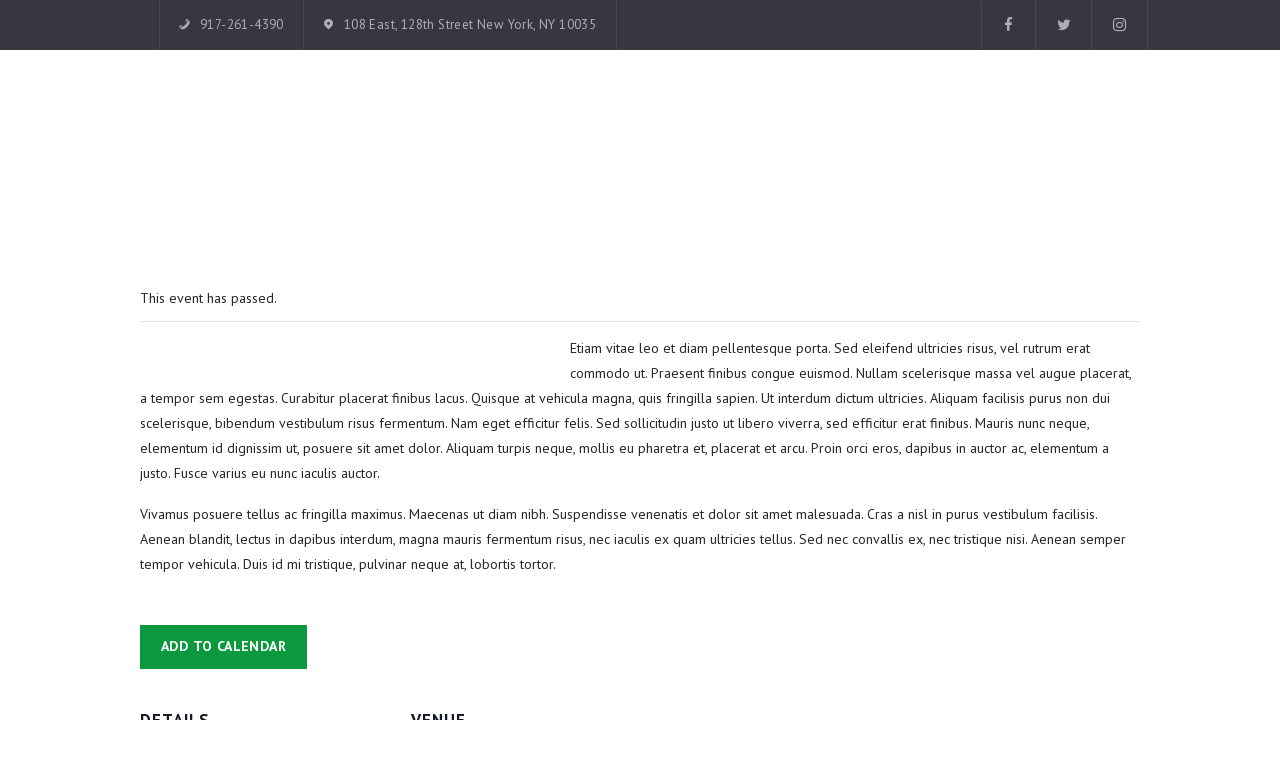

--- FILE ---
content_type: text/html; charset=UTF-8
request_url: https://hiccnyc.org/event/reading-the-quran-according-to-the-kalun-method/
body_size: 27642
content:
<!DOCTYPE html>
<html lang="en-US" class="no-js scheme_default">
<head>
			<meta charset="UTF-8">
		<meta name="viewport" content="width=device-width, initial-scale=1, maximum-scale=1">
		<meta name="format-detection" content="telephone=no">
		<link rel="profile" href="//gmpg.org/xfn/11">
		<link rel="pingback" href="https://hiccnyc.org/xmlrpc.php">
		<title>Reading the Qur&#8217;an According to the Kalun Method &#8211; Harlem Islamic Cultural Center &#8211; HICCNYC</title>
<link property="stylesheet" rel='stylesheet' id='tribe-events-views-v2-bootstrap-datepicker-styles-css' href='https://hiccnyc.org/wp-content/plugins/the-events-calendar/vendor/bootstrap-datepicker/css/bootstrap-datepicker.standalone.min.css?ver=6.3.3' type='text/css' media='all' />
<link property="stylesheet" rel='stylesheet' id='tec-variables-skeleton-css' href='https://hiccnyc.org/wp-content/plugins/the-events-calendar/common/src/resources/css/variables-skeleton.min.css?ver=5.2.2' type='text/css' media='all' />
<link property="stylesheet" rel='stylesheet' id='tribe-common-skeleton-style-css' href='https://hiccnyc.org/wp-content/plugins/the-events-calendar/common/src/resources/css/common-skeleton.min.css?ver=5.2.2' type='text/css' media='all' />
<link property="stylesheet" rel='stylesheet' id='tribe-tooltipster-css-css' href='https://hiccnyc.org/wp-content/plugins/the-events-calendar/common/vendor/tooltipster/tooltipster.bundle.min.css?ver=5.2.2' type='text/css' media='all' />
<link property="stylesheet" rel='stylesheet' id='tribe-events-views-v2-skeleton-css' href='https://hiccnyc.org/wp-content/plugins/the-events-calendar/src/resources/css/views-skeleton.min.css?ver=6.3.3' type='text/css' media='all' />
<link property="stylesheet" rel='stylesheet' id='tec-variables-full-css' href='https://hiccnyc.org/wp-content/plugins/the-events-calendar/common/src/resources/css/variables-full.min.css?ver=5.2.2' type='text/css' media='all' />
<link property="stylesheet" rel='stylesheet' id='tribe-common-full-style-css' href='https://hiccnyc.org/wp-content/plugins/the-events-calendar/common/src/resources/css/common-full.min.css?ver=5.2.2' type='text/css' media='all' />
<link property="stylesheet" rel='stylesheet' id='tribe-events-views-v2-full-css' href='https://hiccnyc.org/wp-content/plugins/the-events-calendar/src/resources/css/views-full.min.css?ver=6.3.3' type='text/css' media='all' />
<link property="stylesheet" rel='stylesheet' id='tribe-events-views-v2-print-css' href='https://hiccnyc.org/wp-content/plugins/the-events-calendar/src/resources/css/views-print.min.css?ver=6.3.3' type='text/css' media='print' />
<meta name='robots' content='max-image-preview:large' />
<link rel='dns-prefetch' href='//js.stripe.com' />
<link rel='dns-prefetch' href='//fonts.googleapis.com' />
<link rel="alternate" type="application/rss+xml" title="Harlem Islamic Cultural Center - HICCNYC &raquo; Feed" href="https://hiccnyc.org/feed/" />
<link rel="alternate" type="application/rss+xml" title="Harlem Islamic Cultural Center - HICCNYC &raquo; Comments Feed" href="https://hiccnyc.org/comments/feed/" />
<link rel="alternate" type="text/calendar" title="Harlem Islamic Cultural Center - HICCNYC &raquo; iCal Feed" href="https://hiccnyc.org/upcoming-events/?ical=1" />
<link rel="alternate" type="application/rss+xml" title="Harlem Islamic Cultural Center - HICCNYC &raquo; Reading the Qur&#8217;an According to the Kalun Method Comments Feed" href="https://hiccnyc.org/event/reading-the-quran-according-to-the-kalun-method/feed/" />
<meta property="og:image" content="https://hiccnyc.org/wp-content/uploads/2017/06/post-4.jpg"/>
<script type="text/javascript">
/* <![CDATA[ */
window._wpemojiSettings = {"baseUrl":"https:\/\/s.w.org\/images\/core\/emoji\/14.0.0\/72x72\/","ext":".png","svgUrl":"https:\/\/s.w.org\/images\/core\/emoji\/14.0.0\/svg\/","svgExt":".svg","source":{"concatemoji":"https:\/\/hiccnyc.org\/wp-includes\/js\/wp-emoji-release.min.js?ver=6.4.7"}};
/*! This file is auto-generated */
!function(i,n){var o,s,e;function c(e){try{var t={supportTests:e,timestamp:(new Date).valueOf()};sessionStorage.setItem(o,JSON.stringify(t))}catch(e){}}function p(e,t,n){e.clearRect(0,0,e.canvas.width,e.canvas.height),e.fillText(t,0,0);var t=new Uint32Array(e.getImageData(0,0,e.canvas.width,e.canvas.height).data),r=(e.clearRect(0,0,e.canvas.width,e.canvas.height),e.fillText(n,0,0),new Uint32Array(e.getImageData(0,0,e.canvas.width,e.canvas.height).data));return t.every(function(e,t){return e===r[t]})}function u(e,t,n){switch(t){case"flag":return n(e,"\ud83c\udff3\ufe0f\u200d\u26a7\ufe0f","\ud83c\udff3\ufe0f\u200b\u26a7\ufe0f")?!1:!n(e,"\ud83c\uddfa\ud83c\uddf3","\ud83c\uddfa\u200b\ud83c\uddf3")&&!n(e,"\ud83c\udff4\udb40\udc67\udb40\udc62\udb40\udc65\udb40\udc6e\udb40\udc67\udb40\udc7f","\ud83c\udff4\u200b\udb40\udc67\u200b\udb40\udc62\u200b\udb40\udc65\u200b\udb40\udc6e\u200b\udb40\udc67\u200b\udb40\udc7f");case"emoji":return!n(e,"\ud83e\udef1\ud83c\udffb\u200d\ud83e\udef2\ud83c\udfff","\ud83e\udef1\ud83c\udffb\u200b\ud83e\udef2\ud83c\udfff")}return!1}function f(e,t,n){var r="undefined"!=typeof WorkerGlobalScope&&self instanceof WorkerGlobalScope?new OffscreenCanvas(300,150):i.createElement("canvas"),a=r.getContext("2d",{willReadFrequently:!0}),o=(a.textBaseline="top",a.font="600 32px Arial",{});return e.forEach(function(e){o[e]=t(a,e,n)}),o}function t(e){var t=i.createElement("script");t.src=e,t.defer=!0,i.head.appendChild(t)}"undefined"!=typeof Promise&&(o="wpEmojiSettingsSupports",s=["flag","emoji"],n.supports={everything:!0,everythingExceptFlag:!0},e=new Promise(function(e){i.addEventListener("DOMContentLoaded",e,{once:!0})}),new Promise(function(t){var n=function(){try{var e=JSON.parse(sessionStorage.getItem(o));if("object"==typeof e&&"number"==typeof e.timestamp&&(new Date).valueOf()<e.timestamp+604800&&"object"==typeof e.supportTests)return e.supportTests}catch(e){}return null}();if(!n){if("undefined"!=typeof Worker&&"undefined"!=typeof OffscreenCanvas&&"undefined"!=typeof URL&&URL.createObjectURL&&"undefined"!=typeof Blob)try{var e="postMessage("+f.toString()+"("+[JSON.stringify(s),u.toString(),p.toString()].join(",")+"));",r=new Blob([e],{type:"text/javascript"}),a=new Worker(URL.createObjectURL(r),{name:"wpTestEmojiSupports"});return void(a.onmessage=function(e){c(n=e.data),a.terminate(),t(n)})}catch(e){}c(n=f(s,u,p))}t(n)}).then(function(e){for(var t in e)n.supports[t]=e[t],n.supports.everything=n.supports.everything&&n.supports[t],"flag"!==t&&(n.supports.everythingExceptFlag=n.supports.everythingExceptFlag&&n.supports[t]);n.supports.everythingExceptFlag=n.supports.everythingExceptFlag&&!n.supports.flag,n.DOMReady=!1,n.readyCallback=function(){n.DOMReady=!0}}).then(function(){return e}).then(function(){var e;n.supports.everything||(n.readyCallback(),(e=n.source||{}).concatemoji?t(e.concatemoji):e.wpemoji&&e.twemoji&&(t(e.twemoji),t(e.wpemoji)))}))}((window,document),window._wpemojiSettings);
/* ]]> */
</script>
<link property="stylesheet" rel='stylesheet' id='tribe-events-v2-single-skeleton-css' href='https://hiccnyc.org/wp-content/plugins/the-events-calendar/src/resources/css/tribe-events-single-skeleton.min.css?ver=6.3.3' type='text/css' media='all' />
<link property="stylesheet" rel='stylesheet' id='tribe-events-v2-single-skeleton-full-css' href='https://hiccnyc.org/wp-content/plugins/the-events-calendar/src/resources/css/tribe-events-single-full.min.css?ver=6.3.3' type='text/css' media='all' />
<style id='wp-emoji-styles-inline-css' type='text/css'>

	img.wp-smiley, img.emoji {
		display: inline !important;
		border: none !important;
		box-shadow: none !important;
		height: 1em !important;
		width: 1em !important;
		margin: 0 0.07em !important;
		vertical-align: -0.1em !important;
		background: none !important;
		padding: 0 !important;
	}
</style>
<link property="stylesheet" rel='stylesheet' id='wp-block-library-css' href='https://hiccnyc.org/wp-includes/css/dist/block-library/style.min.css?ver=6.4.7' type='text/css' media='all' />
<style id='classic-theme-styles-inline-css' type='text/css'>
/*! This file is auto-generated */
.wp-block-button__link{color:#fff;background-color:#32373c;border-radius:9999px;box-shadow:none;text-decoration:none;padding:calc(.667em + 2px) calc(1.333em + 2px);font-size:1.125em}.wp-block-file__button{background:#32373c;color:#fff;text-decoration:none}
</style>
<style id='global-styles-inline-css' type='text/css'>
body{--wp--preset--color--black: #000000;--wp--preset--color--cyan-bluish-gray: #abb8c3;--wp--preset--color--white: #ffffff;--wp--preset--color--pale-pink: #f78da7;--wp--preset--color--vivid-red: #cf2e2e;--wp--preset--color--luminous-vivid-orange: #ff6900;--wp--preset--color--luminous-vivid-amber: #fcb900;--wp--preset--color--light-green-cyan: #7bdcb5;--wp--preset--color--vivid-green-cyan: #00d084;--wp--preset--color--pale-cyan-blue: #8ed1fc;--wp--preset--color--vivid-cyan-blue: #0693e3;--wp--preset--color--vivid-purple: #9b51e0;--wp--preset--gradient--vivid-cyan-blue-to-vivid-purple: linear-gradient(135deg,rgba(6,147,227,1) 0%,rgb(155,81,224) 100%);--wp--preset--gradient--light-green-cyan-to-vivid-green-cyan: linear-gradient(135deg,rgb(122,220,180) 0%,rgb(0,208,130) 100%);--wp--preset--gradient--luminous-vivid-amber-to-luminous-vivid-orange: linear-gradient(135deg,rgba(252,185,0,1) 0%,rgba(255,105,0,1) 100%);--wp--preset--gradient--luminous-vivid-orange-to-vivid-red: linear-gradient(135deg,rgba(255,105,0,1) 0%,rgb(207,46,46) 100%);--wp--preset--gradient--very-light-gray-to-cyan-bluish-gray: linear-gradient(135deg,rgb(238,238,238) 0%,rgb(169,184,195) 100%);--wp--preset--gradient--cool-to-warm-spectrum: linear-gradient(135deg,rgb(74,234,220) 0%,rgb(151,120,209) 20%,rgb(207,42,186) 40%,rgb(238,44,130) 60%,rgb(251,105,98) 80%,rgb(254,248,76) 100%);--wp--preset--gradient--blush-light-purple: linear-gradient(135deg,rgb(255,206,236) 0%,rgb(152,150,240) 100%);--wp--preset--gradient--blush-bordeaux: linear-gradient(135deg,rgb(254,205,165) 0%,rgb(254,45,45) 50%,rgb(107,0,62) 100%);--wp--preset--gradient--luminous-dusk: linear-gradient(135deg,rgb(255,203,112) 0%,rgb(199,81,192) 50%,rgb(65,88,208) 100%);--wp--preset--gradient--pale-ocean: linear-gradient(135deg,rgb(255,245,203) 0%,rgb(182,227,212) 50%,rgb(51,167,181) 100%);--wp--preset--gradient--electric-grass: linear-gradient(135deg,rgb(202,248,128) 0%,rgb(113,206,126) 100%);--wp--preset--gradient--midnight: linear-gradient(135deg,rgb(2,3,129) 0%,rgb(40,116,252) 100%);--wp--preset--font-size--small: 13px;--wp--preset--font-size--medium: 20px;--wp--preset--font-size--large: 36px;--wp--preset--font-size--x-large: 42px;--wp--preset--spacing--20: 0.44rem;--wp--preset--spacing--30: 0.67rem;--wp--preset--spacing--40: 1rem;--wp--preset--spacing--50: 1.5rem;--wp--preset--spacing--60: 2.25rem;--wp--preset--spacing--70: 3.38rem;--wp--preset--spacing--80: 5.06rem;--wp--preset--shadow--natural: 6px 6px 9px rgba(0, 0, 0, 0.2);--wp--preset--shadow--deep: 12px 12px 50px rgba(0, 0, 0, 0.4);--wp--preset--shadow--sharp: 6px 6px 0px rgba(0, 0, 0, 0.2);--wp--preset--shadow--outlined: 6px 6px 0px -3px rgba(255, 255, 255, 1), 6px 6px rgba(0, 0, 0, 1);--wp--preset--shadow--crisp: 6px 6px 0px rgba(0, 0, 0, 1);}:where(.is-layout-flex){gap: 0.5em;}:where(.is-layout-grid){gap: 0.5em;}body .is-layout-flow > .alignleft{float: left;margin-inline-start: 0;margin-inline-end: 2em;}body .is-layout-flow > .alignright{float: right;margin-inline-start: 2em;margin-inline-end: 0;}body .is-layout-flow > .aligncenter{margin-left: auto !important;margin-right: auto !important;}body .is-layout-constrained > .alignleft{float: left;margin-inline-start: 0;margin-inline-end: 2em;}body .is-layout-constrained > .alignright{float: right;margin-inline-start: 2em;margin-inline-end: 0;}body .is-layout-constrained > .aligncenter{margin-left: auto !important;margin-right: auto !important;}body .is-layout-constrained > :where(:not(.alignleft):not(.alignright):not(.alignfull)){max-width: var(--wp--style--global--content-size);margin-left: auto !important;margin-right: auto !important;}body .is-layout-constrained > .alignwide{max-width: var(--wp--style--global--wide-size);}body .is-layout-flex{display: flex;}body .is-layout-flex{flex-wrap: wrap;align-items: center;}body .is-layout-flex > *{margin: 0;}body .is-layout-grid{display: grid;}body .is-layout-grid > *{margin: 0;}:where(.wp-block-columns.is-layout-flex){gap: 2em;}:where(.wp-block-columns.is-layout-grid){gap: 2em;}:where(.wp-block-post-template.is-layout-flex){gap: 1.25em;}:where(.wp-block-post-template.is-layout-grid){gap: 1.25em;}.has-black-color{color: var(--wp--preset--color--black) !important;}.has-cyan-bluish-gray-color{color: var(--wp--preset--color--cyan-bluish-gray) !important;}.has-white-color{color: var(--wp--preset--color--white) !important;}.has-pale-pink-color{color: var(--wp--preset--color--pale-pink) !important;}.has-vivid-red-color{color: var(--wp--preset--color--vivid-red) !important;}.has-luminous-vivid-orange-color{color: var(--wp--preset--color--luminous-vivid-orange) !important;}.has-luminous-vivid-amber-color{color: var(--wp--preset--color--luminous-vivid-amber) !important;}.has-light-green-cyan-color{color: var(--wp--preset--color--light-green-cyan) !important;}.has-vivid-green-cyan-color{color: var(--wp--preset--color--vivid-green-cyan) !important;}.has-pale-cyan-blue-color{color: var(--wp--preset--color--pale-cyan-blue) !important;}.has-vivid-cyan-blue-color{color: var(--wp--preset--color--vivid-cyan-blue) !important;}.has-vivid-purple-color{color: var(--wp--preset--color--vivid-purple) !important;}.has-black-background-color{background-color: var(--wp--preset--color--black) !important;}.has-cyan-bluish-gray-background-color{background-color: var(--wp--preset--color--cyan-bluish-gray) !important;}.has-white-background-color{background-color: var(--wp--preset--color--white) !important;}.has-pale-pink-background-color{background-color: var(--wp--preset--color--pale-pink) !important;}.has-vivid-red-background-color{background-color: var(--wp--preset--color--vivid-red) !important;}.has-luminous-vivid-orange-background-color{background-color: var(--wp--preset--color--luminous-vivid-orange) !important;}.has-luminous-vivid-amber-background-color{background-color: var(--wp--preset--color--luminous-vivid-amber) !important;}.has-light-green-cyan-background-color{background-color: var(--wp--preset--color--light-green-cyan) !important;}.has-vivid-green-cyan-background-color{background-color: var(--wp--preset--color--vivid-green-cyan) !important;}.has-pale-cyan-blue-background-color{background-color: var(--wp--preset--color--pale-cyan-blue) !important;}.has-vivid-cyan-blue-background-color{background-color: var(--wp--preset--color--vivid-cyan-blue) !important;}.has-vivid-purple-background-color{background-color: var(--wp--preset--color--vivid-purple) !important;}.has-black-border-color{border-color: var(--wp--preset--color--black) !important;}.has-cyan-bluish-gray-border-color{border-color: var(--wp--preset--color--cyan-bluish-gray) !important;}.has-white-border-color{border-color: var(--wp--preset--color--white) !important;}.has-pale-pink-border-color{border-color: var(--wp--preset--color--pale-pink) !important;}.has-vivid-red-border-color{border-color: var(--wp--preset--color--vivid-red) !important;}.has-luminous-vivid-orange-border-color{border-color: var(--wp--preset--color--luminous-vivid-orange) !important;}.has-luminous-vivid-amber-border-color{border-color: var(--wp--preset--color--luminous-vivid-amber) !important;}.has-light-green-cyan-border-color{border-color: var(--wp--preset--color--light-green-cyan) !important;}.has-vivid-green-cyan-border-color{border-color: var(--wp--preset--color--vivid-green-cyan) !important;}.has-pale-cyan-blue-border-color{border-color: var(--wp--preset--color--pale-cyan-blue) !important;}.has-vivid-cyan-blue-border-color{border-color: var(--wp--preset--color--vivid-cyan-blue) !important;}.has-vivid-purple-border-color{border-color: var(--wp--preset--color--vivid-purple) !important;}.has-vivid-cyan-blue-to-vivid-purple-gradient-background{background: var(--wp--preset--gradient--vivid-cyan-blue-to-vivid-purple) !important;}.has-light-green-cyan-to-vivid-green-cyan-gradient-background{background: var(--wp--preset--gradient--light-green-cyan-to-vivid-green-cyan) !important;}.has-luminous-vivid-amber-to-luminous-vivid-orange-gradient-background{background: var(--wp--preset--gradient--luminous-vivid-amber-to-luminous-vivid-orange) !important;}.has-luminous-vivid-orange-to-vivid-red-gradient-background{background: var(--wp--preset--gradient--luminous-vivid-orange-to-vivid-red) !important;}.has-very-light-gray-to-cyan-bluish-gray-gradient-background{background: var(--wp--preset--gradient--very-light-gray-to-cyan-bluish-gray) !important;}.has-cool-to-warm-spectrum-gradient-background{background: var(--wp--preset--gradient--cool-to-warm-spectrum) !important;}.has-blush-light-purple-gradient-background{background: var(--wp--preset--gradient--blush-light-purple) !important;}.has-blush-bordeaux-gradient-background{background: var(--wp--preset--gradient--blush-bordeaux) !important;}.has-luminous-dusk-gradient-background{background: var(--wp--preset--gradient--luminous-dusk) !important;}.has-pale-ocean-gradient-background{background: var(--wp--preset--gradient--pale-ocean) !important;}.has-electric-grass-gradient-background{background: var(--wp--preset--gradient--electric-grass) !important;}.has-midnight-gradient-background{background: var(--wp--preset--gradient--midnight) !important;}.has-small-font-size{font-size: var(--wp--preset--font-size--small) !important;}.has-medium-font-size{font-size: var(--wp--preset--font-size--medium) !important;}.has-large-font-size{font-size: var(--wp--preset--font-size--large) !important;}.has-x-large-font-size{font-size: var(--wp--preset--font-size--x-large) !important;}
.wp-block-navigation a:where(:not(.wp-element-button)){color: inherit;}
:where(.wp-block-post-template.is-layout-flex){gap: 1.25em;}:where(.wp-block-post-template.is-layout-grid){gap: 1.25em;}
:where(.wp-block-columns.is-layout-flex){gap: 2em;}:where(.wp-block-columns.is-layout-grid){gap: 2em;}
.wp-block-pullquote{font-size: 1.5em;line-height: 1.6;}
</style>
<link property="stylesheet" rel='stylesheet' id='contact-form-7-css' href='https://hiccnyc.org/wp-content/plugins/contact-form-7/includes/css/styles.css?ver=5.8.7' type='text/css' media='all' />
<link property="stylesheet" rel='stylesheet' id='esg-plugin-settings-css' href='https://hiccnyc.org/wp-content/plugins/essential-grid/public/assets/css/settings.css?ver=3.0.19' type='text/css' media='all' />
<link property="stylesheet" rel='stylesheet' id='tp-fontello-css' href='https://hiccnyc.org/wp-content/plugins/essential-grid/public/assets/font/fontello/css/fontello.css?ver=3.0.19' type='text/css' media='all' />
<link property="stylesheet" rel='stylesheet' id='trx_addons-icons-css' href='https://hiccnyc.org/wp-content/plugins/trx_addons/css/font-icons/css/trx_addons_icons-embedded.css?ver=6.4.7' type='text/css' media='all' />
<link property="stylesheet" rel='stylesheet' id='swiperslider-css' href='https://hiccnyc.org/wp-content/plugins/trx_addons/js/swiper/swiper.min.css' type='text/css' media='all' />
<link property="stylesheet" rel='stylesheet' id='magnific-popup-css' href='https://hiccnyc.org/wp-content/plugins/trx_addons/js/magnific/magnific-popup.min.css' type='text/css' media='all' />
<link property="stylesheet" rel='stylesheet' id='trx_addons-css' href='https://hiccnyc.org/wp-content/plugins/trx_addons/css/trx_addons.css' type='text/css' media='all' />
<link property="stylesheet" rel='stylesheet' id='trx_addons-animation-css' href='https://hiccnyc.org/wp-content/plugins/trx_addons/css/trx_addons.animation.css?ver=6.4.7' type='text/css' media='all' />
<link property="stylesheet" rel='stylesheet' id='give-styles-css' href='https://hiccnyc.org/wp-content/plugins/give/assets/dist/css/give.css?ver=3.3.1' type='text/css' media='all' />
<link property="stylesheet" rel='stylesheet' id='give-donation-summary-style-frontend-css' href='https://hiccnyc.org/wp-content/plugins/give/assets/dist/css/give-donation-summary.css?ver=3.3.1' type='text/css' media='all' />
<link property="stylesheet" rel='stylesheet' id='give-fee-recovery-css' href='https://hiccnyc.org/wp-content/plugins/give-fee-recovery/assets/css/give-fee-recovery-frontend.min.css?ver=1.9.7' type='text/css' media='all' />
<link property="stylesheet" rel='stylesheet' id='give_recurring_css-css' href='https://hiccnyc.org/wp-content/plugins/give-recurring/assets/css/give-recurring.min.css?ver=2.5.0' type='text/css' media='all' />
<link property="stylesheet" rel='stylesheet' id='wpgdprc-front-css-css' href='https://hiccnyc.org/wp-content/plugins/wp-gdpr-compliance/Assets/css/front.css?ver=1707129325' type='text/css' media='all' />
<style id='wpgdprc-front-css-inline-css' type='text/css'>
:root{--wp-gdpr--bar--background-color: #000000;--wp-gdpr--bar--color: #ffffff;--wp-gdpr--button--background-color: #000000;--wp-gdpr--button--background-color--darken: #000000;--wp-gdpr--button--color: #ffffff;}
</style>
<link property="stylesheet" rel='stylesheet' id='alhambra-font-alhambra-css' href='https://hiccnyc.org/wp-content/themes/alhambra/css/font-face/alhambra/stylesheet.css?ver=6.4.7' type='text/css' media='all' />
<link property="stylesheet" rel='stylesheet' id='alhambra-font-google_fonts-css' href='https://fonts.googleapis.com/css?family=PT+Sans%3A400%2C700&#038;subset=latin%2Clatin-ext&#038;ver=6.4.7' type='text/css' media='all' />
<link property="stylesheet" rel='stylesheet' id='fontello-icons-css' href='https://hiccnyc.org/wp-content/themes/alhambra/css/font-icons/css/fontello-embedded.css?ver=6.4.7' type='text/css' media='all' />
<link property="stylesheet" rel='stylesheet' id='alhambra-main-css' href='https://hiccnyc.org/wp-content/themes/alhambra/style.css' type='text/css' media='all' />
<style id='alhambra-main-inline-css' type='text/css'>
.post-navigation .nav-previous a .nav-arrow { background-image: url(https://hiccnyc.org/wp-content/uploads/2017/06/post-5-1-370x208.jpg); }.post-navigation .nav-next a .nav-arrow { background-image: url(https://hiccnyc.org/wp-content/uploads/2017/06/post-1-370x208.jpg); }
</style>
<link property="stylesheet" rel='stylesheet' id='alhambra-styles-css' href='https://hiccnyc.org/wp-content/themes/alhambra/css/__styles.css?ver=6.4.7' type='text/css' media='all' />
<link property="stylesheet" rel='stylesheet' id='alhambra-colors-css' href='https://hiccnyc.org/wp-content/themes/alhambra/css/__colors.css?ver=6.4.7' type='text/css' media='all' />
<link property="stylesheet" rel='stylesheet' id='mediaelement-css' href='https://hiccnyc.org/wp-includes/js/mediaelement/mediaelementplayer-legacy.min.css?ver=4.2.17' type='text/css' media='all' />
<link property="stylesheet" rel='stylesheet' id='wp-mediaelement-css' href='https://hiccnyc.org/wp-includes/js/mediaelement/wp-mediaelement.min.css?ver=6.4.7' type='text/css' media='all' />
<link property="stylesheet" rel='stylesheet' id='alhambra-responsive-css' href='https://hiccnyc.org/wp-content/themes/alhambra/css/responsive.css?ver=6.4.7' type='text/css' media='all' />
<script type="text/javascript" src="https://hiccnyc.org/wp-includes/js/jquery/jquery.min.js?ver=3.7.1" id="jquery-core-js"></script>
<script type="text/javascript" src="https://hiccnyc.org/wp-includes/js/jquery/jquery-migrate.min.js?ver=3.4.1" id="jquery-migrate-js"></script>
<script type="text/javascript" src="https://hiccnyc.org/wp-content/plugins/the-events-calendar/common/src/resources/js/tribe-common.min.js?ver=5.2.2" id="tribe-common-js"></script>
<script type="text/javascript" src="https://hiccnyc.org/wp-content/plugins/the-events-calendar/src/resources/js/views/breakpoints.min.js?ver=6.3.3" id="tribe-events-views-v2-breakpoints-js"></script>
<script type="text/javascript" id="give-stripe-js-js-extra">
/* <![CDATA[ */
var give_stripe_vars = {"zero_based_currency":"","zero_based_currencies_list":["JPY","KRW","CLP","ISK","BIF","DJF","GNF","KHR","KPW","LAK","LKR","MGA","MZN","VUV"],"sitename":"Harlem Islamic Cultural Center - HICCNYC","checkoutBtnTitle":"Donate","publishable_key":"pk_test_51OgeJXDS1xKkdSNt1YoqXk93XgIe0yl60gxhHZtXjfmLDmVpreWiNZSqt4ShbYcG M5TS6aJK7Ml2XzyKPJjHfFYC00OebDnt0h","checkout_image":"","checkout_address":"","checkout_processing_text":"Donation Processing...","give_version":"3.3.1","cc_fields_format":"multi","card_number_placeholder_text":"Card Number","card_cvc_placeholder_text":"CVC","donate_button_text":"Donate Now","element_font_styles":{"cssSrc":false},"element_base_styles":{"color":"#32325D","fontWeight":500,"fontSize":"16px","fontSmoothing":"antialiased","::placeholder":{"color":"#222222"},":-webkit-autofill":{"color":"#e39f48"}},"element_complete_styles":{},"element_empty_styles":{},"element_invalid_styles":{},"float_labels":"","base_country":"US","preferred_locale":"en","stripe_card_update":"","stripe_becs_update":""};
/* ]]> */
</script>
<script type="text/javascript" src="https://js.stripe.com/v3/?ver=3.3.1" id="give-stripe-js-js"></script>
<script type="text/javascript" src="https://hiccnyc.org/wp-content/plugins/give/assets/dist/js/give-stripe.js?ver=3.3.1" id="give-stripe-onpage-js-js"></script>
<script type="text/javascript" src="https://hiccnyc.org/wp-includes/js/dist/vendor/wp-polyfill-inert.min.js?ver=3.1.2" id="wp-polyfill-inert-js"></script>
<script type="text/javascript" src="https://hiccnyc.org/wp-includes/js/dist/vendor/regenerator-runtime.min.js?ver=0.14.0" id="regenerator-runtime-js"></script>
<script type="text/javascript" src="https://hiccnyc.org/wp-includes/js/dist/vendor/wp-polyfill.min.js?ver=3.15.0" id="wp-polyfill-js"></script>
<script type="text/javascript" src="https://hiccnyc.org/wp-includes/js/dist/hooks.min.js?ver=c6aec9a8d4e5a5d543a1" id="wp-hooks-js"></script>
<script type="text/javascript" src="https://hiccnyc.org/wp-includes/js/dist/i18n.min.js?ver=7701b0c3857f914212ef" id="wp-i18n-js"></script>
<script type="text/javascript" id="wp-i18n-js-after">
/* <![CDATA[ */
wp.i18n.setLocaleData( { 'text direction\u0004ltr': [ 'ltr' ] } );
/* ]]> */
</script>
<script type="text/javascript" id="give-js-extra">
/* <![CDATA[ */
var give_global_vars = {"ajaxurl":"https:\/\/hiccnyc.org\/wp-admin\/admin-ajax.php","checkout_nonce":"6e5b607482","currency":"USD","currency_sign":"$","currency_pos":"before","thousands_separator":",","decimal_separator":".","no_gateway":"Please select a payment method.","bad_minimum":"The minimum custom donation amount for this form is","bad_maximum":"The maximum custom donation amount for this form is","general_loading":"Loading...","purchase_loading":"Please Wait...","textForOverlayScreen":"<h3>Processing...<\/h3><p>This will only take a second!<\/p>","number_decimals":"2","is_test_mode":"1","give_version":"3.3.1","magnific_options":{"main_class":"give-modal","close_on_bg_click":false},"form_translation":{"payment-mode":"Please select payment mode.","give_first":"Please enter your first name.","give_last":"Please enter your last name.","give_email":"Please enter a valid email address.","give_user_login":"Invalid email address or username.","give_user_pass":"Enter a password.","give_user_pass_confirm":"Enter the password confirmation.","give_agree_to_terms":"You must agree to the terms and conditions."},"confirm_email_sent_message":"Please check your email and click on the link to access your complete donation history.","ajax_vars":{"ajaxurl":"https:\/\/hiccnyc.org\/wp-admin\/admin-ajax.php","ajaxNonce":"66d0df09dd","loading":"Loading","select_option":"Please select an option","default_gateway":"stripe","permalinks":"1","number_decimals":2},"cookie_hash":"c914c410a70e45caeedefd99817bb732","session_nonce_cookie_name":"wp-give_session_reset_nonce_c914c410a70e45caeedefd99817bb732","session_cookie_name":"wp-give_session_c914c410a70e45caeedefd99817bb732","delete_session_nonce_cookie":"0"};
var giveApiSettings = {"root":"https:\/\/hiccnyc.org\/wp-json\/give-api\/v2\/","rest_base":"give-api\/v2"};
/* ]]> */
</script>
<script type="text/javascript" src="https://hiccnyc.org/wp-content/plugins/give/assets/dist/js/give.js?ver=1f58f4922fc61e82" id="give-js"></script>
<script type="text/javascript" id="give-fee-recovery-js-extra">
/* <![CDATA[ */
var give_fee_recovery_object = {"give_fee_zero_based_currency":"[\"JPY\",\"KRW\",\"CLP\",\"ISK\",\"BIF\",\"DJF\",\"GNF\",\"KHR\",\"KPW\",\"LAK\",\"LKR\",\"MGA\",\"MZN\",\"VUV\"]"};
/* ]]> */
</script>
<script type="text/javascript" src="https://hiccnyc.org/wp-content/plugins/give-fee-recovery/assets/js/give-fee-recovery-public.min.js?ver=1.9.7" id="give-fee-recovery-js"></script>
<script type="text/javascript" id="give_recurring_script-js-extra">
/* <![CDATA[ */
var Give_Recurring_Vars = {"email_access":"1","pretty_intervals":{"1":"Every","2":"Every two","3":"Every three","4":"Every four","5":"Every five","6":"Every six"},"pretty_periods":{"day":"Daily","week":"Weekly","month":"Monthly","quarter":"Quarterly","half-year":"Semi-Annually","year":"Yearly"},"messages":{"daily_forbidden":"The selected payment method does not support daily recurring giving. Please select another payment method or supported giving frequency.","confirm_cancel":"Are you sure you want to cancel this subscription?"},"multi_level_message_pre_text":"You have chosen to donate"};
/* ]]> */
</script>
<script type="text/javascript" src="https://hiccnyc.org/wp-content/plugins/give-recurring/assets/js/give-recurring.min.js?ver=2.5.0" id="give_recurring_script-js"></script>
<script type="text/javascript" id="wpgdprc-front-js-js-extra">
/* <![CDATA[ */
var wpgdprcFront = {"ajaxUrl":"https:\/\/hiccnyc.org\/wp-admin\/admin-ajax.php","ajaxNonce":"fc2254aee3","ajaxArg":"security","pluginPrefix":"wpgdprc","blogId":"1","isMultiSite":"","locale":"en_US","showSignUpModal":"","showFormModal":"","cookieName":"wpgdprc-consent","consentVersion":"","path":"\/","prefix":"wpgdprc"};
/* ]]> */
</script>
<script type="text/javascript" src="https://hiccnyc.org/wp-content/plugins/wp-gdpr-compliance/Assets/js/front.min.js?ver=1707129325" id="wpgdprc-front-js-js"></script>
<link rel="https://api.w.org/" href="https://hiccnyc.org/wp-json/" /><link rel="alternate" type="application/json" href="https://hiccnyc.org/wp-json/wp/v2/tribe_events/219" /><link rel="EditURI" type="application/rsd+xml" title="RSD" href="https://hiccnyc.org/xmlrpc.php?rsd" />
<meta name="generator" content="WordPress 6.4.7" />
<link rel="canonical" href="https://hiccnyc.org/event/reading-the-quran-according-to-the-kalun-method/" />
<link rel='shortlink' href='https://hiccnyc.org/?p=219' />
<link rel="alternate" type="application/json+oembed" href="https://hiccnyc.org/wp-json/oembed/1.0/embed?url=https%3A%2F%2Fhiccnyc.org%2Fevent%2Freading-the-quran-according-to-the-kalun-method%2F" />
<link rel="alternate" type="text/xml+oembed" href="https://hiccnyc.org/wp-json/oembed/1.0/embed?url=https%3A%2F%2Fhiccnyc.org%2Fevent%2Freading-the-quran-according-to-the-kalun-method%2F&#038;format=xml" />
<meta name="generator" content="Give v3.3.1" />
<meta name="tec-api-version" content="v1"><meta name="tec-api-origin" content="https://hiccnyc.org"><link rel="alternate" href="https://hiccnyc.org/wp-json/tribe/events/v1/events/219" /><meta name="generator" content="Powered by WPBakery Page Builder - drag and drop page builder for WordPress."/>
<script type="application/ld+json">
[{"@context":"http://schema.org","@type":"Event","name":"Reading the Qur&#8217;an According to the Kalun Method","description":"&lt;p&gt;Dolor sit amet, consectetur adipiscing elit. Donec fringilla congue dolor, ac porttitor magna cras&lt;br /&gt;\\nvel urna eget hendrerit vel. Nam in sapien id urna egestas cursus. Interdum et malesuada fames ac ante eget ipsum a primis fauci bus. Duis imperdiet volutpat dolor sit amet finibus mauris elit erat, sagittis sed&lt;br /&gt;\\ncursus lorem. Dolor sit amet, consectetur. Consectetur adipiscing elit. Donec fringilla congue dolor, ac porttitor magna cras vel urna eget hendrerit vel. Nam in sapien id urna egestas cursus. Interdum et malesuada fames ac ante eget ipsum a primis faucibus. Duis imperdiet volutpat dolor sit amet finibus mauris elit erat, sagittis.&lt;/p&gt;\\n","image":"https://hiccnyc.org/wp-content/uploads/2017/06/post-4.jpg","url":"https://hiccnyc.org/event/reading-the-quran-according-to-the-kalun-method/","eventAttendanceMode":"https://schema.org/OfflineEventAttendanceMode","eventStatus":"https://schema.org/EventScheduled","startDate":"2024-10-14T00:00:00+00:00","endDate":"2024-11-03T23:59:00+00:00","location":{"@type":"Place","name":"Harlem Islamic Cultural Center","description":"&lt;p&gt;Quuntur magni dolores eos qui ratione voluptatem sequi nesciunt. Neque porro quisquam est, qui dolorem ipsum quiaolor sit amet, consectetur, adipisci velit, sed quia non numquam eius modi tempora incidunt ut labore et dolore magnam dolor sit amet, consectetur adipisicing elit, sed do eiusmod tempor incididunt ut labore et dolore&hellip;&lt;/p&gt;\\n","url":"","address":{"@type":"PostalAddress","streetAddress":"108 East, 128th Street","addressLocality":"New York","addressRegion":"NY","postalCode":"10035","addressCountry":"United States"},"telephone":"917-261-4390","sameAs":"https://www.hiccnyc.org"},"organizer":{"@type":"Person","name":"Adiba Beysan","description":"&lt;p&gt;Quuntur magni dolores eos qui ratione voluptatem sequi nesciunt. Neque porro quisquam est, qui dolorem ipsum quiaolor sit amet, consectetur, adipisci velit, sed quia non numquam eius modi tempora incidunt ut labore et dolore magnam dolor sit amet, consectetur adipisicing elit, sed do eiusmod tempor incididunt ut labore et dolore&hellip;&lt;/p&gt;\\n","url":"http://www.example.com","telephone":"8001234567","email":"i&#110;&#102;&#111;&#64;e&#120;&#97;m&#112;le.&#99;om","sameAs":"http://www.example.com"},"performer":"Organization"}]
</script><meta name="generator" content="Powered by Slider Revolution 6.6.14 - responsive, Mobile-Friendly Slider Plugin for WordPress with comfortable drag and drop interface." />
<link rel="icon" href="https://hiccnyc.org/wp-content/uploads/2017/08/favicon-32.png" sizes="32x32" />
<link rel="icon" href="https://hiccnyc.org/wp-content/uploads/2017/08/favicon-32.png" sizes="192x192" />
<link rel="apple-touch-icon" href="https://hiccnyc.org/wp-content/uploads/2017/08/favicon-32.png" />
<meta name="msapplication-TileImage" content="https://hiccnyc.org/wp-content/uploads/2017/08/favicon-32.png" />
<script>function setREVStartSize(e){
			//window.requestAnimationFrame(function() {
				window.RSIW = window.RSIW===undefined ? window.innerWidth : window.RSIW;
				window.RSIH = window.RSIH===undefined ? window.innerHeight : window.RSIH;
				try {
					var pw = document.getElementById(e.c).parentNode.offsetWidth,
						newh;
					pw = pw===0 || isNaN(pw) || (e.l=="fullwidth" || e.layout=="fullwidth") ? window.RSIW : pw;
					e.tabw = e.tabw===undefined ? 0 : parseInt(e.tabw);
					e.thumbw = e.thumbw===undefined ? 0 : parseInt(e.thumbw);
					e.tabh = e.tabh===undefined ? 0 : parseInt(e.tabh);
					e.thumbh = e.thumbh===undefined ? 0 : parseInt(e.thumbh);
					e.tabhide = e.tabhide===undefined ? 0 : parseInt(e.tabhide);
					e.thumbhide = e.thumbhide===undefined ? 0 : parseInt(e.thumbhide);
					e.mh = e.mh===undefined || e.mh=="" || e.mh==="auto" ? 0 : parseInt(e.mh,0);
					if(e.layout==="fullscreen" || e.l==="fullscreen")
						newh = Math.max(e.mh,window.RSIH);
					else{
						e.gw = Array.isArray(e.gw) ? e.gw : [e.gw];
						for (var i in e.rl) if (e.gw[i]===undefined || e.gw[i]===0) e.gw[i] = e.gw[i-1];
						e.gh = e.el===undefined || e.el==="" || (Array.isArray(e.el) && e.el.length==0)? e.gh : e.el;
						e.gh = Array.isArray(e.gh) ? e.gh : [e.gh];
						for (var i in e.rl) if (e.gh[i]===undefined || e.gh[i]===0) e.gh[i] = e.gh[i-1];
											
						var nl = new Array(e.rl.length),
							ix = 0,
							sl;
						e.tabw = e.tabhide>=pw ? 0 : e.tabw;
						e.thumbw = e.thumbhide>=pw ? 0 : e.thumbw;
						e.tabh = e.tabhide>=pw ? 0 : e.tabh;
						e.thumbh = e.thumbhide>=pw ? 0 : e.thumbh;
						for (var i in e.rl) nl[i] = e.rl[i]<window.RSIW ? 0 : e.rl[i];
						sl = nl[0];
						for (var i in nl) if (sl>nl[i] && nl[i]>0) { sl = nl[i]; ix=i;}
						var m = pw>(e.gw[ix]+e.tabw+e.thumbw) ? 1 : (pw-(e.tabw+e.thumbw)) / (e.gw[ix]);
						newh =  (e.gh[ix] * m) + (e.tabh + e.thumbh);
					}
					var el = document.getElementById(e.c);
					if (el!==null && el) el.style.height = newh+"px";
					el = document.getElementById(e.c+"_wrapper");
					if (el!==null && el) {
						el.style.height = newh+"px";
						el.style.display = "block";
					}
				} catch(e){
					console.log("Failure at Presize of Slider:" + e)
				}
			//});
		  };</script>
<noscript><style> .wpb_animate_when_almost_visible { opacity: 1; }</style></noscript><style type="text/css" id="trx_addons-inline-styles-inline-css">.vc_custom_1707142491209{padding-top: -20px !important;padding-bottom: -20px !important;}.vc_custom_1707147121750{background-color: #128849 !important;}.vc_custom_1706811518953{background-color: #2e2e35 !important;}.vc_custom_1706895612974{padding-right: 20px !important;padding-left: 20px !important;}.vc_custom_1706895354180{padding-right: 35px !important;}</style><style id='rs-plugin-settings-inline-css' type='text/css'>
#rs-demo-id {}
</style></head>

<body class="tribe_events-template-default single single-tribe_events postid-219 give-recurring give-test-mode give-page tribe-no-js page-template-alhambra tribe-filter-live body_tag scheme_default blog_mode_events body_style_wide  is_stream blog_style_excerpt sidebar_hide expand_content header_style_header-custom-402 header_position_default menu_style_top no_layout wpb-js-composer js-comp-ver-6.13.0 vc_responsive events-single tribe-events-style-full tribe-events-style-theme">

    
	
	<div class="body_wrap">

		<div class="page_wrap"><header class="top_panel top_panel_custom top_panel_custom_402 top_panel_custom_header without_bg_image scheme_default"><div class="vc_row wpb_row vc_row-fluid sc_layouts_row sc_layouts_row_type_narrow sc_layouts_hide_on_mobile scheme_dark"><div class="wpb_column vc_column_container vc_col-sm-12 sc_layouts_column sc_layouts_column_align_center sc_layouts_column_icons_position_left"><div class="vc_column-inner"><div class="wpb_wrapper"><div id="sc_content_2009413013"
		class="sc_content color_style_default sc_content_default sc_content_width_1_1 sc_float_center"><div class="sc_content_container"><div class="vc_row wpb_row vc_inner vc_row-fluid vc_row-o-equal-height vc_row-o-content-middle vc_row-flex"><div class="wpb_column vc_column_container vc_col-sm-8 sc_layouts_column sc_layouts_column_align_left sc_layouts_column_icons_position_left"><div class="vc_column-inner"><div class="wpb_wrapper"><div class="sc_layouts_item"><div id="sc_layouts_iconed_text_1542755254" class="sc_layouts_iconed_text  vc_custom_1707142491209"><a href="tel:+19172614390" class="sc_layouts_item_link sc_layouts_iconed_text_link"><span class="sc_layouts_item_icon sc_layouts_iconed_text_icon icon-phone-1"></span><span class="sc_layouts_item_details sc_layouts_iconed_text_details"><span class="sc_layouts_item_details_line2 sc_layouts_iconed_text_line2">917-261-4390</span></span><!-- /.sc_layouts_iconed_text_details --></a></div><!-- /.sc_layouts_iconed_text --></div><div class="sc_layouts_item"><div id="sc_layouts_iconed_text_1008740307" class="sc_layouts_iconed_text"><span class="sc_layouts_item_icon sc_layouts_iconed_text_icon icon-map-1"></span><span class="sc_layouts_item_details sc_layouts_iconed_text_details"><span class="sc_layouts_item_details_line2 sc_layouts_iconed_text_line2">108 East, 128th Street New York, NY 10035</span></span><!-- /.sc_layouts_iconed_text_details --></div><!-- /.sc_layouts_iconed_text --></div></div></div></div><div class="wpb_column vc_column_container vc_col-sm-4 sc_layouts_column sc_layouts_column_align_right sc_layouts_column_icons_position_left"><div class="vc_column-inner"><div class="wpb_wrapper"><div class="sc_layouts_item sc_layouts_hide_on_mobile"><div  id="sc_socials_2109701333" 
		class="sc_socials hide_on_mobile sc_socials_default sc_align_none"><div class="socials_wrap"><a target="_blank" href="https://www.facebook.com/AxiomThemes-505060569826537/" class="social_item social_item_style_icons social_item_type_icons"><span class="social_icon social_facebook"><span class="icon-facebook"></span></span></a><a target="_blank" href="https://twitter.com/ThemesAxiom" class="social_item social_item_style_icons social_item_type_icons"><span class="social_icon social_twitter"><span class="icon-twitter"></span></span></a><a target="_blank" href="https://www.instagram.com/axiom_themes/" class="social_item social_item_style_icons social_item_type_icons"><span class="social_icon social_instagramm"><span class="icon-instagramm"></span></span></a></div><!-- /.socials_wrap --></div><!-- /.sc_socials --></div></div></div></div></div></div></div><!-- /.sc_content --></div></div></div></div><div class="vc_row wpb_row vc_row-fluid sc_layouts_row sc_layouts_row_type_compact sc_layouts_row_fixed"><div class="wpb_animate_when_almost_visible wpb_fadeInDown fadeInDown wpb_column vc_column_container vc_col-sm-12 sc_layouts_column sc_layouts_column_align_center sc_layouts_column_icons_position_left"><div class="vc_column-inner"><div class="wpb_wrapper"><div id="sc_content_1311507276"
		class="sc_content color_style_default sc_content_default sc_content_width_1_1 sc_float_center"><div class="sc_content_container"><div class="vc_row wpb_row vc_inner vc_row-fluid vc_row-o-equal-height vc_row-o-content-middle vc_row-flex"><div class="wpb_column vc_column_container vc_col-sm-3 vc_col-xs-8 sc_layouts_column sc_layouts_column_align_left sc_layouts_column_icons_position_left"><div class="vc_column-inner"><div class="wpb_wrapper"><div class="sc_layouts_item"><a href="https://hiccnyc.org/" id="sc_layouts_logo_1460851250" class="sc_layouts_logo sc_layouts_logo_default"><img class="logo_image" src="https://hiccnyc.org/wp-content/uploads/2024/02/Harlem-1_2x.png" alt="" width="1787" height="435"></a><!-- /.sc_layouts_logo --></div></div></div></div><div class="wpb_column vc_column_container vc_col-sm-9 vc_col-xs-4 sc_layouts_column sc_layouts_column_align_right sc_layouts_column_icons_position_left"><div class="vc_column-inner"><div class="wpb_wrapper"><div class="sc_layouts_item"><nav class="sc_layouts_menu sc_layouts_menu_default menu_hover_slide_line hide_on_mobile" id="sc_layouts_menu_1800384435" data-animation-in="fadeInUpSmall" data-animation-out="fadeOutDownSmall"		><ul id="menu-main-menu" class="sc_layouts_menu_nav"><li id="menu-item-350" class="menu-item menu-item-type-post_type menu-item-object-page menu-item-home menu-item-350"><a href="https://hiccnyc.org/"><span>Home</span></a></li><li id="menu-item-306" class="menu-item menu-item-type-post_type menu-item-object-page menu-item-306"><a href="https://hiccnyc.org/about/"><span>About</span></a></li><li id="menu-item-236" class="menu-item menu-item-type-post_type menu-item-object-page menu-item-236"><a href="https://hiccnyc.org/events/"><span>Events</span></a></li><li id="menu-item-968" class="menu-item menu-item-type-post_type menu-item-object-page menu-item-968"><a href="https://hiccnyc.org/donate/"><span>Donate</span></a></li><li id="menu-item-175" class="menu-item menu-item-type-post_type menu-item-object-page menu-item-175"><a href="https://hiccnyc.org/gallery/"><span>Gallery</span></a></li><li id="menu-item-1034" class="menu-item menu-item-type-post_type menu-item-object-page menu-item-1034"><a href="https://hiccnyc.org/blog/"><span>Blog</span></a></li><li id="menu-item-190" class="menu-item menu-item-type-post_type menu-item-object-page menu-item-190"><a href="https://hiccnyc.org/contacts/"><span>Contacts</span></a></li></ul></nav><!-- /.sc_layouts_menu --><div class="sc_layouts_iconed_text sc_layouts_menu_mobile_button">
		<a class="sc_layouts_item_link sc_layouts_iconed_text_link" href="#">
			<span class="sc_layouts_item_icon sc_layouts_iconed_text_icon trx_addons_icon-menu"></span>
		</a>
	</div></div><div class="sc_layouts_item sc_layouts_hide_on_mobile"><a href="/donate" id="sc_button_824597144" class="sc_button hide_on_mobile color_style_default sc_button_default  vc_custom_1707147121750 sc_button_size_small sc_button_icon_right"><span class="sc_button_text"><span class="sc_button_title">Donate Now</span></span><!-- /.sc_button_text --></a><!-- /.sc_button --></div></div></div></div></div></div></div><!-- /.sc_content --></div></div></div></div></header><div class="menu_mobile_overlay"></div>
<div class="menu_mobile menu_mobile_fullscreen scheme_dark">
	<div class="menu_mobile_inner">
		<a class="menu_mobile_close icon-cancel"></a><a class="sc_layouts_logo" href="https://hiccnyc.org/"><img src="https://hiccnyc.org/wp-content/uploads/2024/02/Harlem-1_2x.png" alt="logo" width="1787" height="435"></a><nav class="menu_mobile_nav_area"><ul id="menu_mobile-main-menu" class=""><li id="menu_mobile-item-350" class="menu-item menu-item-type-post_type menu-item-object-page menu-item-home menu-item-350"><a href="https://hiccnyc.org/"><span>Home</span></a></li><li id="menu_mobile-item-306" class="menu-item menu-item-type-post_type menu-item-object-page menu-item-306"><a href="https://hiccnyc.org/about/"><span>About</span></a></li><li id="menu_mobile-item-236" class="menu-item menu-item-type-post_type menu-item-object-page menu-item-236"><a href="https://hiccnyc.org/events/"><span>Events</span></a></li><li id="menu_mobile-item-968" class="menu-item menu-item-type-post_type menu-item-object-page menu-item-968"><a href="https://hiccnyc.org/donate/"><span>Donate</span></a></li><li id="menu_mobile-item-175" class="menu-item menu-item-type-post_type menu-item-object-page menu-item-175"><a href="https://hiccnyc.org/gallery/"><span>Gallery</span></a></li><li id="menu_mobile-item-1034" class="menu-item menu-item-type-post_type menu-item-object-page menu-item-1034"><a href="https://hiccnyc.org/blog/"><span>Blog</span></a></li><li id="menu_mobile-item-190" class="menu-item menu-item-type-post_type menu-item-object-page menu-item-190"><a href="https://hiccnyc.org/contacts/"><span>Contacts</span></a></li></ul></nav>	</div>
</div>

			<div class="page_content_wrap scheme_default">

								<div class="content_wrap">
				
									

					<div class="content">
										

<article id="post-0" class="post_item_single post_type_page post-0 page type-page status-publish hentry">

	
	<div class="post_content entry-content">
		<section id="tribe-events"><div class="tribe-events-before-html"></div><span class="tribe-events-ajax-loading"><img class="tribe-events-spinner-medium" src="https://hiccnyc.org/wp-content/plugins/the-events-calendar/src/resources/images/tribe-loading.gif" alt="Loading Events" /></span>
<div id="tribe-events-content" class="tribe-events-single">

	<p class="tribe-events-back">
		<a href="https://hiccnyc.org/upcoming-events/"> &laquo; All Events</a>
	</p>

	<!-- Notices -->
	<div class="tribe-events-notices"><ul><li>This event has passed.</li></ul></div>
	<h1 class="tribe-events-single-event-title">Reading the Qur&#8217;an According to the Kalun Method</h1>
	<div class="tribe-events-schedule tribe-clearfix">
		<h2><span class="tribe-event-date-start">October 14, 2024 @ 12:00 am</span> - <span class="tribe-event-date-end">November 3, 2024 @ 11:59 pm</span></h2>			</div>

	<!-- Event header -->
	<div id="tribe-events-header"  data-title="Reading the Qur&#8217;an According to the Kalun Method &#8211; Harlem Islamic Cultural Center &#8211; HICCNYC" data-viewtitle="Reading the Qur&#8217;an According to the Kalun Method">
		<!-- Navigation -->
		<nav class="tribe-events-nav-pagination" aria-label="Event Navigation">
			<ul class="tribe-events-sub-nav">
				<li class="tribe-events-nav-previous"><a href="https://hiccnyc.org/event/introduction-seminar-in-islamic-online-university/"><span>&laquo;</span> Introduction Seminar in Islamic Online University</a></li>
				<li class="tribe-events-nav-next"><a href="https://hiccnyc.org/event/council-on-american-islamic-relations/">Council on American-Islamic Relations <span>&raquo;</span></a></li>
			</ul>
			<!-- .tribe-events-sub-nav -->
		</nav>
	</div>
	<!-- #tribe-events-header -->

			<div id="post-219" class="post-219 tribe_events type-tribe_events status-publish has-post-thumbnail hentry tribe_events_cat-coming-soon cat_coming-soon">
			<!-- Event featured image, but exclude link -->
			<div class="tribe-events-event-image"><img width="2399" height="1600" src="https://hiccnyc.org/wp-content/uploads/2017/06/post-4.jpg" class="attachment-full size-full wp-post-image" alt="" srcset="https://hiccnyc.org/wp-content/uploads/2017/06/post-4.jpg 2399w, https://hiccnyc.org/wp-content/uploads/2017/06/post-4-300x200.jpg 300w, https://hiccnyc.org/wp-content/uploads/2017/06/post-4-1024x683.jpg 1024w, https://hiccnyc.org/wp-content/uploads/2017/06/post-4-768x512.jpg 768w, https://hiccnyc.org/wp-content/uploads/2017/06/post-4-1536x1024.jpg 1536w, https://hiccnyc.org/wp-content/uploads/2017/06/post-4-2048x1366.jpg 2048w, https://hiccnyc.org/wp-content/uploads/2017/06/post-4-370x247.jpg 370w, https://hiccnyc.org/wp-content/uploads/2017/06/post-4-835x557.jpg 835w" sizes="(max-width: 2399px) 100vw, 2399px" /></div>
			<!-- Event content -->
						<div class="tribe-events-single-event-description tribe-events-content">
				<p>Etiam vitae leo et diam pellentesque porta. Sed eleifend ultricies risus, vel rutrum erat commodo ut. Praesent finibus congue euismod. Nullam scelerisque massa vel augue placerat, a tempor sem egestas. Curabitur placerat finibus lacus. Quisque at vehicula magna, quis fringilla sapien. Ut interdum dictum ultricies. Aliquam facilisis purus non dui scelerisque, bibendum vestibulum risus fermentum. Nam eget efficitur felis. Sed sollicitudin justo ut libero viverra, sed efficitur erat finibus. Mauris nunc neque, elementum id dignissim ut, posuere sit amet dolor. Aliquam turpis neque, mollis eu pharetra et, placerat et arcu. Proin orci eros, dapibus in auctor ac, elementum a justo. Fusce varius eu nunc iaculis auctor.</p>
<p>Vivamus posuere tellus ac fringilla maximus. Maecenas ut diam nibh. Suspendisse venenatis et dolor sit amet malesuada. Cras a nisl in purus vestibulum facilisis. Aenean blandit, lectus in dapibus interdum, magna mauris fermentum risus, nec iaculis ex quam ultricies tellus. Sed nec convallis ex, nec tristique nisi. Aenean semper tempor vehicula. Duis id mi tristique, pulvinar neque at, lobortis tortor.</p>
			</div>
			<!-- .tribe-events-single-event-description -->
			<div class="tribe-events tribe-common">
	<div class="tribe-events-c-subscribe-dropdown__container">
		<div class="tribe-events-c-subscribe-dropdown">
			<div class="tribe-common-c-btn-border tribe-events-c-subscribe-dropdown__button">
				<svg  class="tribe-common-c-svgicon tribe-common-c-svgicon--cal-export tribe-events-c-subscribe-dropdown__export-icon"  viewBox="0 0 23 17" xmlns="http://www.w3.org/2000/svg">
  <path fill-rule="evenodd" clip-rule="evenodd" d="M.128.896V16.13c0 .211.145.383.323.383h15.354c.179 0 .323-.172.323-.383V.896c0-.212-.144-.383-.323-.383H.451C.273.513.128.684.128.896Zm16 6.742h-.901V4.679H1.009v10.729h14.218v-3.336h.901V7.638ZM1.01 1.614h14.218v2.058H1.009V1.614Z" />
  <path d="M20.5 9.846H8.312M18.524 6.953l2.89 2.909-2.855 2.855" stroke-width="1.2" stroke-linecap="round" stroke-linejoin="round"/>
</svg>
				<button
					class="tribe-events-c-subscribe-dropdown__button-text"
					aria-expanded="false"
					aria-controls="tribe-events-subscribe-dropdown-content"
					aria-label=""
				>
					Add to calendar				</button>
				<svg  class="tribe-common-c-svgicon tribe-common-c-svgicon--caret-down tribe-events-c-subscribe-dropdown__button-icon"  viewBox="0 0 10 7" xmlns="http://www.w3.org/2000/svg"><path fill-rule="evenodd" clip-rule="evenodd" d="M1.008.609L5 4.6 8.992.61l.958.958L5 6.517.05 1.566l.958-.958z" class="tribe-common-c-svgicon__svg-fill"/></svg>
			</div>
			<div id="tribe-events-subscribe-dropdown-content" class="tribe-events-c-subscribe-dropdown__content">
				<ul class="tribe-events-c-subscribe-dropdown__list">
											
<li class="tribe-events-c-subscribe-dropdown__list-item">
	<a
		href="https://www.google.com/calendar/event?action=TEMPLATE&#038;dates=20241014T000000/20241103T235900&#038;text=Reading%20the%20Qur%26%238217%3Ban%20According%20to%20the%20Kalun%20Method&#038;details=Etiam+vitae+leo+et+diam+pellentesque+porta.+Sed+eleifend+ultricies+risus%2C+vel+rutrum+erat+commodo+ut.+Praesent+finibus+congue+euismod.+Nullam+scelerisque+massa+vel+augue+placerat%2C+a+tempor+sem+egestas.+Curabitur+placerat+finibus+lacus.+Quisque+at+vehicula+magna%2C+quis+fringilla+sapien.+Ut+interdum+dictum+ultricies.+Aliquam+facilisis+purus+non+dui+scelerisque%2C+bibendum+vestibulum+risus+fermentum.+Nam+eget+efficitur+felis.+Sed+sollicitudin+justo+ut+libero+viverra%2C+sed+efficitur+erat+finibus.+Mauris+nunc+neque%2C+elementum+id+dignissim+ut%2C+posuere+sit+amet+dolor.+Aliquam+turpis+neque%2C+mollis+eu+pharetra+et%2C+placerat+et+arcu.+Proin+orci+eros%2C+dapibus+in+auctor+ac%2C+elementum+a+justo.+Fusce+varius+eu+nunc+iaculis+auctor.Vivamus+posuere+tellus+ac+fringilla+maximus.+Maecenas+ut+diam+nibh.+Suspendisse+venenatis+et+dolor+sit+amet+malesuada.+Cras+a+nisl+in+purus+vestibulum+facilisis.+Aenean+blandit%2C+lectus+in+dapibus+interdum%2C+magna+mauris+fermentum+risus%2C+nec+i%20(View%20Full%20event%20Description%20Here:%20https://hiccnyc.org/event/reading-the-quran-according-to-the-kalun-method/)&#038;location=Harlem%20Islamic%20Cultural%20Center,%20108%20East,%20128th%20Street,%20New%20York,%20NY,%2010035,%20United%20States&#038;trp=false&#038;ctz=UTC+0&#038;sprop=website:https://hiccnyc.org"
		class="tribe-events-c-subscribe-dropdown__list-item-link"
		target="_blank"
		rel="noopener noreferrer nofollow noindex"
	>
		Google Calendar	</a>
</li>
											
<li class="tribe-events-c-subscribe-dropdown__list-item">
	<a
		href="webcal://hiccnyc.org/event/reading-the-quran-according-to-the-kalun-method/?ical=1"
		class="tribe-events-c-subscribe-dropdown__list-item-link"
		target="_blank"
		rel="noopener noreferrer nofollow noindex"
	>
		iCalendar	</a>
</li>
											
<li class="tribe-events-c-subscribe-dropdown__list-item">
	<a
		href="https://outlook.office.com/owa/?path=/calendar/action/compose&#038;rrv=addevent&#038;startdt=2024-10-14T00:00:00&#038;enddt=2024-11-03T23:59:00&#038;location=Harlem%20Islamic%20Cultural%20Center,%20108%20East,%20128th%20Street,%20New%20York,%20NY,%2010035,%20United%20States&#038;subject=Reading%20the%20Qur%27an%20According%20to%20the%20Kalun%20Method&#038;body=Etiam%20vitae%20leo%20et%20diam%20pellentesque%20porta.%20Sed%20eleifend%20ultricies%20risus%2C%20vel%20rutrum%20erat%20commodo%20ut.%20Praesent%20finibus%20congue%20euismod.%20Nullam%20scelerisque%20massa%20vel%20augue%20placerat%2C%20a%20tempor%20sem%20egestas.%20Curabitur%20placerat%20finibus%20lacus.%20Quisque%20at%20vehicula%20magna%2C%20quis%20fringilla%20sapien.%20Ut%20interdum%20dictum%20ultricies.%20Aliquam%20facilisis%20purus%20non%20dui%20scelerisque%2C%20bibendum%20vestibulum%20risus%20fermentum.%20Nam%20eget%20efficitur%20felis.%20Sed%20sollicitudin%20justo%20ut%20libero%20viverra%2C%20sed%20efficitur%20erat%20finibus.%20Mauris%20nunc%20neque%2C%20elementum%20id%20dignissim%20ut%2C%20posuere%20sit%20amet%20dolor.%20Aliquam%20turpis%20neque%2C%20mollis%20eu%20pharetra%20et%2C%20placerat%20et%20arcu.%20Proin%20orci%20eros%2C%20dapibus%20in%20auctor%20ac%2C%20elementum%20a%20justo.%20Fusce%20varius%20eu%20nunc%20iaculis%20auctor.Vivamus%20posuere%20tellus%20ac%20fringilla%20maximus.%20Maecenas%20ut%20diam%20nibh.%20Suspendisse%20venenatis%20et%20dolor%20sit%20amet%20malesuada.%20Cras%20a%20nisl%20in%20purus%20vestibulum%20facilisis.%20Aenean%20blandit%2C%20%28View%20Full%20Event%20Description%20Here%3A%20https%3A%2F%2Fhiccnyc.org%2Fevent%2Freading-the-quran-according-to-the-kalun-method%2F%29"
		class="tribe-events-c-subscribe-dropdown__list-item-link"
		target="_blank"
		rel="noopener noreferrer nofollow noindex"
	>
		Outlook 365	</a>
</li>
											
<li class="tribe-events-c-subscribe-dropdown__list-item">
	<a
		href="https://outlook.live.com/owa/?path=/calendar/action/compose&#038;rrv=addevent&#038;startdt=2024-10-14T00:00:00&#038;enddt=2024-11-03T23:59:00&#038;location=Harlem%20Islamic%20Cultural%20Center,%20108%20East,%20128th%20Street,%20New%20York,%20NY,%2010035,%20United%20States&#038;subject=Reading%20the%20Qur%27an%20According%20to%20the%20Kalun%20Method&#038;body=Etiam%20vitae%20leo%20et%20diam%20pellentesque%20porta.%20Sed%20eleifend%20ultricies%20risus%2C%20vel%20rutrum%20erat%20commodo%20ut.%20Praesent%20finibus%20congue%20euismod.%20Nullam%20scelerisque%20massa%20vel%20augue%20placerat%2C%20a%20tempor%20sem%20egestas.%20Curabitur%20placerat%20finibus%20lacus.%20Quisque%20at%20vehicula%20magna%2C%20quis%20fringilla%20sapien.%20Ut%20interdum%20dictum%20ultricies.%20Aliquam%20facilisis%20purus%20non%20dui%20scelerisque%2C%20bibendum%20vestibulum%20risus%20fermentum.%20Nam%20eget%20efficitur%20felis.%20Sed%20sollicitudin%20justo%20ut%20libero%20viverra%2C%20sed%20efficitur%20erat%20finibus.%20Mauris%20nunc%20neque%2C%20elementum%20id%20dignissim%20ut%2C%20posuere%20sit%20amet%20dolor.%20Aliquam%20turpis%20neque%2C%20mollis%20eu%20pharetra%20et%2C%20placerat%20et%20arcu.%20Proin%20orci%20eros%2C%20dapibus%20in%20auctor%20ac%2C%20elementum%20a%20justo.%20Fusce%20varius%20eu%20nunc%20iaculis%20auctor.Vivamus%20posuere%20tellus%20ac%20fringilla%20maximus.%20Maecenas%20ut%20diam%20nibh.%20Suspendisse%20venenatis%20et%20dolor%20sit%20amet%20malesuada.%20Cras%20a%20nisl%20in%20purus%20vestibulum%20facilisis.%20Aenean%20blandit%2C%20%28View%20Full%20Event%20Description%20Here%3A%20https%3A%2F%2Fhiccnyc.org%2Fevent%2Freading-the-quran-according-to-the-kalun-method%2F%29"
		class="tribe-events-c-subscribe-dropdown__list-item-link"
		target="_blank"
		rel="noopener noreferrer nofollow noindex"
	>
		Outlook Live	</a>
</li>
									</ul>
			</div>
		</div>
	</div>
</div>

			<!-- Event meta -->
						
	<div class="tribe-events-single-section tribe-events-event-meta primary tribe-clearfix">


<div class="tribe-events-meta-group tribe-events-meta-group-details">
	<h2 class="tribe-events-single-section-title"> Details </h2>
	<dl>

		
			<dt class="tribe-events-start-datetime-label"> Start: </dt>
			<dd>
				<abbr class="tribe-events-abbr tribe-events-start-datetime updated published dtstart" title="2024-10-14"> October 14, 2024 @ 12:00 am </abbr>
							</dd>

			<dt class="tribe-events-end-datetime-label"> End: </dt>
			<dd>
				<abbr class="tribe-events-abbr tribe-events-end-datetime dtend" title="2024-11-03"> November 3, 2024 @ 11:59 pm </abbr>
							</dd>

		
		
		
		<dt class="tribe-events-event-categories-label">Event Category:</dt> <dd class="tribe-events-event-categories"><a href="https://hiccnyc.org/upcoming-events/category/coming-soon/" rel="tag">Coming Soon</a></dd>
		
		
			</dl>
</div>

<div class="tribe-events-meta-group tribe-events-meta-group-venue">
	<h2 class="tribe-events-single-section-title"> Venue </h2>
	<dl>
				<dt
			class="tribe-common-a11y-visual-hide"
			aria-label="Venue name: This represents the name of the event venue."
		>
					</dt>
		<dd class="tribe-venue"> Harlem Islamic Cultural Center </dd>

					<dt
				class="tribe-common-a11y-visual-hide"
				aria-label="Venue address: This represents the address of the event venue."
			>
							</dt>
			<dd class="tribe-venue-location">
				<address class="tribe-events-address">
					<span class="tribe-address">

<span class="tribe-street-address">108 East, 128th Street</span>
	
		<br>
		<span class="tribe-locality">New York</span><span class="tribe-delimiter">,</span>

	<abbr class="tribe-region tribe-events-abbr" title="New York">NY</abbr>

	<span class="tribe-postal-code">10035</span>

	<span class="tribe-country-name">United States</span>

</span>

									</address>
			</dd>
		
					<dt class="tribe-venue-tel-label"> Phone </dt>
			<dd class="tribe-venue-tel"> 917-261-4390 </dd>
		
									<dt
					class="tribe-common-a11y-visual-hide"
					aria-label="Venue website title: This represents the website title of the event venue."
				>
									</dt>
						<dd class="tribe-venue-url"> <a href="https://www.hiccnyc.org" target="_self" rel="external">View Venue Website</a> </dd>
		
			</dl>
</div>

<div class="tribe-events-meta-group tribe-events-meta-group-organizer">
	<h2 class="tribe-events-single-section-title">Organizer</h2>
	<dl>
					<dt
				class="tribe-common-a11y-visual-hide"
				aria-label="Organizer name: This represents the name of the event organizer."
			>
							</dt>
			<dd class="tribe-organizer">
				Adiba Beysan			</dd>
							<dt class="tribe-organizer-tel-label">
					Phone				</dt>
				<dd class="tribe-organizer-tel">
					8001234567				</dd>
								<dt class="tribe-organizer-email-label">
					Email				</dt>
				<dd class="tribe-organizer-email">
					i&#110;f&#111;&#064;e&#120;&#097;&#109;&#112;&#108;&#101;&#046;&#099;o&#109;				</dd>
													<dt
						class="tribe-common-a11y-visual-hide"
						aria-label="Organizer website title: This represents the website title of the event organizer."
					>
											</dt>
								<dd class="tribe-organizer-url">
					<a href="http://www.example.com" target="_self" rel="external">View Organizer Website</a>				</dd>
					</dl>
</div>

	</div>


					</div> <!-- #post-x -->
			
	<!-- Event footer -->
	<div id="tribe-events-footer">
		<!-- Navigation -->
		<nav class="tribe-events-nav-pagination" aria-label="Event Navigation">
			<ul class="tribe-events-sub-nav">
				<li class="tribe-events-nav-previous"><a href="https://hiccnyc.org/event/introduction-seminar-in-islamic-online-university/"><span>&laquo;</span> Introduction Seminar in Islamic Online University</a></li>
				<li class="tribe-events-nav-next"><a href="https://hiccnyc.org/event/council-on-american-islamic-relations/">Council on American-Islamic Relations <span>&raquo;</span></a></li>
			</ul>
			<!-- .tribe-events-sub-nav -->
		</nav>
	</div>
	<!-- #tribe-events-footer -->

</div><!-- #tribe-events-content -->
<div class="tribe-events-after-html"></div>
<!--
This calendar is powered by The Events Calendar.
http://evnt.is/18wn
-->
</section>	</div><!-- .entry-content -->

	
</article>
	<section class="comments_wrap">
			<div class="comments_form_wrap">
			<div class="comments_form">
					<div id="respond" class="comment-respond">
		<h3 id="reply-title" class="section_title comments_form_title">Leave a comment <small><a rel="nofollow" id="cancel-comment-reply-link" href="/event/reading-the-quran-according-to-the-kalun-method/#respond" style="display:none;">Cancel reply</a></small></h3><form action="https://hiccnyc.org/wp-comments-post.php" method="post" id="commentform" class="comment-form " novalidate><div class="comments_field comments_author"><label for="comment" class="required">Name</label><span class="sc_form_field_wrap"><input id="author" name="author" type="text" placeholder="Name *" value="" aria-required="true" /></span></div>
<div class="comments_field comments_email"><label for="comment" class="required">E-mail</label><span class="sc_form_field_wrap"><input id="email" name="email" type="text" placeholder="E-mail *" value="" aria-required="true" /></span></div>
<p class="comment-form-cookies-consent"><input id="wp-comment-cookies-consent" name="wp-comment-cookies-consent" type="checkbox" value="yes" /> <label for="wp-comment-cookies-consent">Save my name, email, and website in this browser for the next time I comment.</label></p>
<div class="comments_field comments_comment"><label for="comment" class="required">Comment</label><span class="sc_form_field_wrap"><textarea id="comment" name="comment" placeholder="comment *" aria-required="true"></textarea></span></div>
<p class="wpgdprc-checkbox
comment-form-wpgdprc">
	<input type="checkbox" name="wpgdprc" id="wpgdprc" value="1"  />
	<label for="wpgdprc">
		By using this form you agree with the storage and handling of your data by this website. 
<abbr class="wpgdprc-required" title="You need to accept this checkbox">*</abbr>
	</label>
</p>
<p class="form-submit"><input name="submit" type="submit" id="send_comment" class="submit" value="Leave a comment" /> <input type='hidden' name='comment_post_ID' value='219' id='comment_post_ID' />
<input type='hidden' name='comment_parent' id='comment_parent' value='0' />
</p></form>	</div><!-- #respond -->
				</div>
		</div><!-- /.comments_form_wrap -->
			</section><!-- /.comments_wrap -->
				
					</div><!-- </.content> -->

					</div><!-- </.content_wrap> -->			</div><!-- </.page_content_wrap> -->

			<footer class="footer_wrap footer_custom footer_custom_7 footer_custom_footer scheme_dark">
	<div class="vc_row wpb_row vc_row-fluid sc_layouts_row sc_layouts_row_type_normal"><div class="wpb_column vc_column_container vc_col-sm-12 sc_layouts_column_icons_position_left"><div class="vc_column-inner"><div class="wpb_wrapper"><div id="sc_content_1927461686"
		class="sc_content color_style_default sc_content_default sc_content_width_1_1 sc_float_center"><div class="sc_content_container"><div class="vc_row wpb_row vc_inner vc_row-fluid vc_column-gap-35"><div class="wpb_column vc_column_container vc_col-sm-4 sc_layouts_column_icons_position_left"><div class="vc_column-inner"><div class="wpb_wrapper"><div class="sc_layouts_item"><div id="widget_contacts_759172551" class="widget_area sc_widget_contacts vc_widget_contacts wpb_content_element  vc_custom_1706895354180"><aside id="widget_contacts_759172551_widget" class="widget widget_contacts"><div class="contacts_wrap"><div class="contacts_logo"><img src="https://hiccnyc.org/wp-content/uploads/2017/06/Harlem-1-copy_2x.png" alt="" width="1787" height="435"></div><div class="contacts_description"><p>A dynamic community devoted to developing an Islamic life</p>
</div><div class="contacts_socials socials_wrap"><a target="_blank" href="https://www.facebook.com/AxiomThemes-505060569826537/" class="social_item social_item_style_icons social_item_type_icons"><span class="social_icon social_facebook"><span class="icon-facebook"></span></span></a><a target="_blank" href="https://twitter.com/ThemesAxiom" class="social_item social_item_style_icons social_item_type_icons"><span class="social_icon social_twitter"><span class="icon-twitter"></span></span></a><a target="_blank" href="https://www.instagram.com/axiom_themes/" class="social_item social_item_style_icons social_item_type_icons"><span class="social_icon social_instagramm"><span class="icon-instagramm"></span></span></a></div></div><!-- /.contacts_wrap --></aside></div></div></div></div></div><div class="wpb_column vc_column_container vc_col-sm-4 sc_layouts_column_icons_position_left"><div class="vc_column-inner vc_custom_1706895612974"><div class="wpb_wrapper"><div  class="vc_wp_custommenu wpb_content_element"><div class="widget widget_nav_menu"><h2 class="widgettitle">Quick links</h2><div class="menu-useful-links-container"><ul id="menu-useful-links" class="menu"><li id="menu-item-355" class="menu-item menu-item-type-post_type menu-item-object-page menu-item-355"><a href="https://hiccnyc.org/about/">About HICCNYC</a></li>
<li id="menu-item-353" class="menu-item menu-item-type-post_type menu-item-object-page menu-item-353"><a href="https://hiccnyc.org/gallery-cobbles/">Gallery</a></li>
<li id="menu-item-356" class="menu-item menu-item-type-post_type menu-item-object-page menu-item-356"><a href="https://hiccnyc.org/events/">Events</a></li>
</ul></div></div></div></div></div></div><div class="wpb_column vc_column_container vc_col-sm-4 sc_layouts_column_icons_position_left"><div class="vc_column-inner"><div class="wpb_wrapper"><div class="sc_layouts_item"><div id="widget_contacts_431920031" class="widget_area sc_widget_contacts vc_widget_contacts wpb_content_element"><aside id="widget_contacts_431920031_widget" class="widget widget_contacts"><h5 class="widget_title">Contacts</h5><div class="contacts_wrap"><div class="contacts_info"><span class="contacts_address">108 East, 128th Street New York, NY 10035</span><span class="contacts_email"><a href="mailto:&#72;I&#67;&#67;&#78;YC&#64;&#103;&#109;&#97;il&#46;&#99;o&#109;">&#72;&#73;&#67;CN&#89;C&#64;&#103;ma&#105;&#108;&#46;&#99;&#111;&#109;</a></span><a href="tel:9172614390" class="contacts_phone">917-261-4390</a></div></div><!-- /.contacts_wrap --></aside></div></div></div></div></div></div></div></div><!-- /.sc_content --></div></div></div></div><div class="vc_row wpb_row vc_row-fluid vc_custom_1706811518953 vc_row-has-fill sc_layouts_row sc_layouts_row_type_compact"><div class="wpb_column vc_column_container vc_col-sm-12 sc_layouts_column_icons_position_left"><div class="vc_column-inner"><div class="wpb_wrapper"><div id="sc_content_1275236354"
		class="sc_content color_style_default sc_content_default sc_content_width_1_1 sc_float_center"><div class="sc_content_container"><div  class="vc_wp_text wpb_content_element"><div class="widget widget_text">			<div class="textwidget"><p style="text-align: center;">Harlem Islamic Cultural Center © 2026 All Rights Reserved.</p>
</div>
		</div></div></div></div><!-- /.sc_content --></div></div></div></div></footer><!-- /.footer_wrap -->

		</div><!-- /.page_wrap -->

	</div><!-- /.body_wrap -->

	
	
		<script>
			window.RS_MODULES = window.RS_MODULES || {};
			window.RS_MODULES.modules = window.RS_MODULES.modules || {};
			window.RS_MODULES.waiting = window.RS_MODULES.waiting || [];
			window.RS_MODULES.defered = true;
			window.RS_MODULES.moduleWaiting = window.RS_MODULES.moduleWaiting || {};
			window.RS_MODULES.type = 'compiled';
		</script>
				<script>
			var ajaxRevslider;
			function rsCustomAjaxContentLoadingFunction() {
				// CUSTOM AJAX CONTENT LOADING FUNCTION
				ajaxRevslider = function(obj) {
				
					// obj.type : Post Type
					// obj.id : ID of Content to Load
					// obj.aspectratio : The Aspect Ratio of the Container / Media
					// obj.selector : The Container Selector where the Content of Ajax will be injected. It is done via the Essential Grid on Return of Content
					
					var content	= '';
					var data	= {
						action:			'revslider_ajax_call_front',
						client_action:	'get_slider_html',
						token:			'e3935b3f68',
						type:			obj.type,
						id:				obj.id,
						aspectratio:	obj.aspectratio
					};
					
					// SYNC AJAX REQUEST
					jQuery.ajax({
						type:		'post',
						url:		'https://hiccnyc.org/wp-admin/admin-ajax.php',
						dataType:	'json',
						data:		data,
						async:		false,
						success:	function(ret, textStatus, XMLHttpRequest) {
							if(ret.success == true)
								content = ret.data;								
						},
						error:		function(e) {
							console.log(e);
						}
					});
					
					 // FIRST RETURN THE CONTENT WHEN IT IS LOADED !!
					 return content;						 
				};
				
				// CUSTOM AJAX FUNCTION TO REMOVE THE SLIDER
				var ajaxRemoveRevslider = function(obj) {
					return jQuery(obj.selector + ' .rev_slider').revkill();
				};


				// EXTEND THE AJAX CONTENT LOADING TYPES WITH TYPE AND FUNCTION				
				if (jQuery.fn.tpessential !== undefined) 					
					if(typeof(jQuery.fn.tpessential.defaults) !== 'undefined') 
						jQuery.fn.tpessential.defaults.ajaxTypes.push({type: 'revslider', func: ajaxRevslider, killfunc: ajaxRemoveRevslider, openAnimationSpeed: 0.3});   
						// type:  Name of the Post to load via Ajax into the Essential Grid Ajax Container
						// func: the Function Name which is Called once the Item with the Post Type has been clicked
						// killfunc: function to kill in case the Ajax Window going to be removed (before Remove function !
						// openAnimationSpeed: how quick the Ajax Content window should be animated (default is 0.3)					
			}
			
			var rsCustomAjaxContent_Once = false
			if (document.readyState === "loading") 
				document.addEventListener('readystatechange',function(){
					if ((document.readyState === "interactive" || document.readyState === "complete") && !rsCustomAjaxContent_Once) {
						rsCustomAjaxContent_Once = true;
						rsCustomAjaxContentLoadingFunction();
					}
				});
			else {
				rsCustomAjaxContent_Once = true;
				rsCustomAjaxContentLoadingFunction();
			}					
		</script>
				<script>
		( function ( body ) {
			'use strict';
			body.className = body.className.replace( /\btribe-no-js\b/, 'tribe-js' );
		} )( document.body );
		</script>
		<script> /* <![CDATA[ */var tribe_l10n_datatables = {"aria":{"sort_ascending":": activate to sort column ascending","sort_descending":": activate to sort column descending"},"length_menu":"Show _MENU_ entries","empty_table":"No data available in table","info":"Showing _START_ to _END_ of _TOTAL_ entries","info_empty":"Showing 0 to 0 of 0 entries","info_filtered":"(filtered from _MAX_ total entries)","zero_records":"No matching records found","search":"Search:","all_selected_text":"All items on this page were selected. ","select_all_link":"Select all pages","clear_selection":"Clear Selection.","pagination":{"all":"All","next":"Next","previous":"Previous"},"select":{"rows":{"0":"","_":": Selected %d rows","1":": Selected 1 row"}},"datepicker":{"dayNames":["Sunday","Monday","Tuesday","Wednesday","Thursday","Friday","Saturday"],"dayNamesShort":["Sun","Mon","Tue","Wed","Thu","Fri","Sat"],"dayNamesMin":["S","M","T","W","T","F","S"],"monthNames":["January","February","March","April","May","June","July","August","September","October","November","December"],"monthNamesShort":["January","February","March","April","May","June","July","August","September","October","November","December"],"monthNamesMin":["Jan","Feb","Mar","Apr","May","Jun","Jul","Aug","Sep","Oct","Nov","Dec"],"nextText":"Next","prevText":"Prev","currentText":"Today","closeText":"Done","today":"Today","clear":"Clear"}};/* ]]> */ </script><link property="stylesheet" rel='stylesheet' id='js_composer_front-css' href='https://hiccnyc.org/wp-content/plugins/js_composer/assets/css/js_composer.min.css?ver=6.13.0' type='text/css' media='all' />
<link property="stylesheet" rel='stylesheet' id='vc_animate-css-css' href='https://hiccnyc.org/wp-content/plugins/js_composer/assets/lib/bower/animate-css/animate.min.css?ver=6.13.0' type='text/css' media='all' />
<link property="stylesheet" rel='stylesheet' id='rs-plugin-settings-css' href='https://hiccnyc.org/wp-content/plugins/revslider/public/assets/css/rs6.css?ver=6.6.14' type='text/css' media='all' />

<script type="text/javascript" src="https://hiccnyc.org/wp-content/plugins/the-events-calendar/vendor/bootstrap-datepicker/js/bootstrap-datepicker.min.js?ver=6.3.3" id="tribe-events-views-v2-bootstrap-datepicker-js"></script>
<script type="text/javascript" src="https://hiccnyc.org/wp-content/plugins/the-events-calendar/src/resources/js/views/viewport.min.js?ver=6.3.3" id="tribe-events-views-v2-viewport-js"></script>
<script type="text/javascript" src="https://hiccnyc.org/wp-content/plugins/the-events-calendar/src/resources/js/views/accordion.min.js?ver=6.3.3" id="tribe-events-views-v2-accordion-js"></script>
<script type="text/javascript" src="https://hiccnyc.org/wp-content/plugins/the-events-calendar/src/resources/js/views/view-selector.min.js?ver=6.3.3" id="tribe-events-views-v2-view-selector-js"></script>
<script type="text/javascript" src="https://hiccnyc.org/wp-content/plugins/the-events-calendar/src/resources/js/views/ical-links.min.js?ver=6.3.3" id="tribe-events-views-v2-ical-links-js"></script>
<script type="text/javascript" src="https://hiccnyc.org/wp-content/plugins/the-events-calendar/src/resources/js/views/navigation-scroll.min.js?ver=6.3.3" id="tribe-events-views-v2-navigation-scroll-js"></script>
<script type="text/javascript" src="https://hiccnyc.org/wp-content/plugins/the-events-calendar/src/resources/js/views/multiday-events.min.js?ver=6.3.3" id="tribe-events-views-v2-multiday-events-js"></script>
<script type="text/javascript" src="https://hiccnyc.org/wp-content/plugins/the-events-calendar/src/resources/js/views/month-mobile-events.min.js?ver=6.3.3" id="tribe-events-views-v2-month-mobile-events-js"></script>
<script type="text/javascript" src="https://hiccnyc.org/wp-content/plugins/the-events-calendar/src/resources/js/views/month-grid.min.js?ver=6.3.3" id="tribe-events-views-v2-month-grid-js"></script>
<script type="text/javascript" src="https://hiccnyc.org/wp-content/plugins/the-events-calendar/common/vendor/tooltipster/tooltipster.bundle.min.js?ver=5.2.2" id="tribe-tooltipster-js"></script>
<script type="text/javascript" src="https://hiccnyc.org/wp-content/plugins/the-events-calendar/src/resources/js/views/tooltip.min.js?ver=6.3.3" id="tribe-events-views-v2-tooltip-js"></script>
<script type="text/javascript" src="https://hiccnyc.org/wp-content/plugins/the-events-calendar/src/resources/js/views/events-bar.min.js?ver=6.3.3" id="tribe-events-views-v2-events-bar-js"></script>
<script type="text/javascript" src="https://hiccnyc.org/wp-content/plugins/the-events-calendar/src/resources/js/views/events-bar-inputs.min.js?ver=6.3.3" id="tribe-events-views-v2-events-bar-inputs-js"></script>
<script type="text/javascript" src="https://hiccnyc.org/wp-content/plugins/the-events-calendar/src/resources/js/views/datepicker.min.js?ver=6.3.3" id="tribe-events-views-v2-datepicker-js"></script>
<script type="text/javascript" src="https://hiccnyc.org/wp-content/plugins/contact-form-7/includes/swv/js/index.js?ver=5.8.7" id="swv-js"></script>
<script type="text/javascript" id="contact-form-7-js-extra">
/* <![CDATA[ */
var wpcf7 = {"api":{"root":"https:\/\/hiccnyc.org\/wp-json\/","namespace":"contact-form-7\/v1"}};
/* ]]> */
</script>
<script type="text/javascript" src="https://hiccnyc.org/wp-content/plugins/contact-form-7/includes/js/index.js?ver=5.8.7" id="contact-form-7-js"></script>
<script type="text/javascript" src="https://hiccnyc.org/wp-content/plugins/revslider/public/assets/js/rbtools.min.js?ver=6.6.14" defer async id="tp-tools-js"></script>
<script type="text/javascript" src="https://hiccnyc.org/wp-content/plugins/revslider/public/assets/js/rs6.min.js?ver=6.6.14" defer async id="revmin-js"></script>
<script type="text/javascript" src="https://hiccnyc.org/wp-content/plugins/trx_addons/js/swiper/swiper.jquery.min.js" id="swiperslider-js"></script>
<script type="text/javascript" src="https://hiccnyc.org/wp-content/plugins/trx_addons/js/magnific/jquery.magnific-popup.min.js" id="magnific-popup-js"></script>
<script type="text/javascript" id="trx_addons-js-extra">
/* <![CDATA[ */
var TRX_ADDONS_STORAGE = {"ajax_url":"https:\/\/hiccnyc.org\/wp-admin\/admin-ajax.php","ajax_nonce":"ace872d6ef","site_url":"https:\/\/hiccnyc.org","post_id":"219","vc_edit_mode":"0","popup_engine":"magnific","animate_inner_links":"0","user_logged_in":"0","email_mask":"^([a-zA-Z0-9_\\-]+\\.)*[a-zA-Z0-9_\\-]+@[a-z0-9_\\-]+(\\.[a-z0-9_\\-]+)*\\.[a-z]{2,6}$","msg_ajax_error":"Invalid server answer!","msg_magnific_loading":"Loading image","msg_magnific_error":"Error loading image","msg_error_like":"Error saving your like! Please, try again later.","msg_field_name_empty":"The name can't be empty","msg_field_email_empty":"Too short (or empty) email address","msg_field_email_not_valid":"Invalid email address","msg_field_text_empty":"The message text can't be empty","msg_search_error":"Search error! Try again later.","msg_send_complete":"Send message complete!","msg_send_error":"Transmit failed!","ajax_views":"","menu_cache":[".menu_mobile_inner > nav > ul"],"login_via_ajax":"1","msg_login_empty":"The Login field can't be empty","msg_login_long":"The Login field is too long","msg_password_empty":"The password can't be empty and shorter then 4 characters","msg_password_long":"The password is too long","msg_login_success":"Login success! The page should be reloaded in 3 sec.","msg_login_error":"Login failed!","msg_not_agree":"Please, read and check 'Terms and Conditions'","msg_email_long":"E-mail address is too long","msg_email_not_valid":"E-mail address is invalid","msg_password_not_equal":"The passwords in both fields are not equal","msg_registration_success":"Registration success! Please log in!","msg_registration_error":"Registration failed!","msg_sc_googlemap_not_avail":"Googlemap service is not available","msg_sc_googlemap_geocoder_error":"Error while geocode address"};
/* ]]> */
</script>
<script type="text/javascript" src="https://hiccnyc.org/wp-content/plugins/trx_addons/js/trx_addons.js" id="trx_addons-js"></script>
<script type="text/javascript" id="give-donation-summary-script-frontend-js-extra">
/* <![CDATA[ */
var GiveDonationSummaryData = {"currencyPrecisionLookup":{"USD":2,"EUR":2,"GBP":2,"AUD":2,"BRL":2,"CAD":2,"CZK":2,"DKK":2,"HKD":2,"HUF":2,"ILS":2,"JPY":0,"MYR":2,"MXN":2,"MAD":2,"NZD":2,"NOK":2,"PHP":2,"PLN":2,"SGD":2,"KRW":0,"ZAR":2,"SEK":2,"CHF":2,"TWD":2,"THB":2,"INR":2,"TRY":2,"IRR":2,"RUB":2,"AED":2,"AMD":2,"ANG":2,"ARS":2,"AWG":2,"BAM":2,"BDT":2,"BHD":3,"BMD":2,"BND":2,"BOB":2,"BSD":2,"BWP":2,"BZD":2,"CLP":0,"CNY":2,"COP":2,"CRC":2,"CUC":2,"CUP":2,"DOP":2,"EGP":2,"GIP":2,"GTQ":2,"HNL":2,"HRK":2,"IDR":2,"ISK":0,"JMD":2,"JOD":2,"KES":2,"KWD":2,"KYD":2,"MKD":2,"NPR":2,"OMR":3,"PEN":2,"PKR":2,"RON":2,"SAR":2,"SZL":2,"TOP":2,"TZS":2,"UAH":2,"UYU":2,"VEF":2,"XCD":2,"AFN":2,"ALL":2,"AOA":2,"AZN":2,"BBD":2,"BGN":2,"BIF":0,"XBT":8,"BTN":1,"BYR":2,"BYN":2,"CDF":2,"CVE":2,"DJF":0,"DZD":2,"ERN":2,"ETB":2,"FJD":2,"FKP":2,"GEL":2,"GGP":2,"GHS":2,"GMD":2,"GNF":0,"GYD":2,"HTG":2,"IMP":2,"IQD":2,"IRT":2,"JEP":2,"KGS":2,"KHR":0,"KMF":2,"KPW":0,"KZT":2,"LAK":0,"LBP":2,"LKR":0,"LRD":2,"LSL":2,"LYD":3,"MDL":2,"MGA":0,"MMK":2,"MNT":2,"MOP":2,"MRO":2,"MUR":2,"MVR":1,"MWK":2,"MZN":0,"NAD":2,"NGN":2,"NIO":2,"PAB":2,"PGK":2,"PRB":2,"PYG":2,"QAR":2,"RSD":2,"RWF":2,"SBD":2,"SCR":2,"SDG":2,"SHP":2,"SLL":2,"SOS":2,"SRD":2,"SSP":2,"STD":2,"SYP":2,"TJS":2,"TMT":2,"TND":3,"TTD":2,"UGX":2,"UZS":2,"VND":1,"VUV":0,"WST":2,"XAF":2,"XOF":2,"XPF":2,"YER":2,"ZMW":2},"recurringLabelLookup":{"day":"Daily","week":"Weekly","month":"Monthly","quarter":"Quarterly","half-year":"Semi-Annually","year":"Yearly"}};
/* ]]> */
</script>
<script type="text/javascript" src="https://hiccnyc.org/wp-content/plugins/give/assets/dist/js/give-donation-summary.js?ver=3.3.1" id="give-donation-summary-script-frontend-js"></script>
<script type="text/javascript" src="https://hiccnyc.org/wp-content/plugins/trx_addons/components/cpt/layouts/shortcodes/menu/superfish.js" id="superfish-js"></script>
<script type="text/javascript" id="alhambra-init-js-extra">
/* <![CDATA[ */
var ALHAMBRA_STORAGE = {"ajax_url":"https:\/\/hiccnyc.org\/wp-admin\/admin-ajax.php","ajax_nonce":"ace872d6ef","site_url":"https:\/\/hiccnyc.org","theme_url":"https:\/\/hiccnyc.org\/wp-content\/themes\/alhambra","site_scheme":"scheme_default","user_logged_in":"","mobile_layout_width":"767","mobile_device":"","menu_side_stretch":"","menu_side_icons":"1","background_video":"","use_mediaelements":"1","comment_maxlength":"1000","admin_mode":"","email_mask":"^([a-zA-Z0-9_\\-]+\\.)*[a-zA-Z0-9_\\-]+@[a-z0-9_\\-]+(\\.[a-z0-9_\\-]+)*\\.[a-z]{2,6}$","strings":{"ajax_error":"Invalid server answer!","error_global":"Error data validation!","name_empty":"The name can&#039;t be empty","name_long":"Too long name","email_empty":"Too short (or empty) email address","email_long":"Too long email address","email_not_valid":"Invalid email address","text_empty":"The message text can&#039;t be empty","text_long":"Too long message text"},"alter_link_color":"#0a993c","button_hover":"default"};
/* ]]> */
</script>
<script type="text/javascript" src="https://hiccnyc.org/wp-content/themes/alhambra/js/__scripts.js" id="alhambra-init-js"></script>
<script type="text/javascript" src="https://hiccnyc.org/wp-includes/js/comment-reply.min.js?ver=6.4.7" id="comment-reply-js" async="async" data-wp-strategy="async"></script>
<script type="text/javascript" id="mediaelement-core-js-before">
/* <![CDATA[ */
var mejsL10n = {"language":"en","strings":{"mejs.download-file":"Download File","mejs.install-flash":"You are using a browser that does not have Flash player enabled or installed. Please turn on your Flash player plugin or download the latest version from https:\/\/get.adobe.com\/flashplayer\/","mejs.fullscreen":"Fullscreen","mejs.play":"Play","mejs.pause":"Pause","mejs.time-slider":"Time Slider","mejs.time-help-text":"Use Left\/Right Arrow keys to advance one second, Up\/Down arrows to advance ten seconds.","mejs.live-broadcast":"Live Broadcast","mejs.volume-help-text":"Use Up\/Down Arrow keys to increase or decrease volume.","mejs.unmute":"Unmute","mejs.mute":"Mute","mejs.volume-slider":"Volume Slider","mejs.video-player":"Video Player","mejs.audio-player":"Audio Player","mejs.captions-subtitles":"Captions\/Subtitles","mejs.captions-chapters":"Chapters","mejs.none":"None","mejs.afrikaans":"Afrikaans","mejs.albanian":"Albanian","mejs.arabic":"Arabic","mejs.belarusian":"Belarusian","mejs.bulgarian":"Bulgarian","mejs.catalan":"Catalan","mejs.chinese":"Chinese","mejs.chinese-simplified":"Chinese (Simplified)","mejs.chinese-traditional":"Chinese (Traditional)","mejs.croatian":"Croatian","mejs.czech":"Czech","mejs.danish":"Danish","mejs.dutch":"Dutch","mejs.english":"English","mejs.estonian":"Estonian","mejs.filipino":"Filipino","mejs.finnish":"Finnish","mejs.french":"French","mejs.galician":"Galician","mejs.german":"German","mejs.greek":"Greek","mejs.haitian-creole":"Haitian Creole","mejs.hebrew":"Hebrew","mejs.hindi":"Hindi","mejs.hungarian":"Hungarian","mejs.icelandic":"Icelandic","mejs.indonesian":"Indonesian","mejs.irish":"Irish","mejs.italian":"Italian","mejs.japanese":"Japanese","mejs.korean":"Korean","mejs.latvian":"Latvian","mejs.lithuanian":"Lithuanian","mejs.macedonian":"Macedonian","mejs.malay":"Malay","mejs.maltese":"Maltese","mejs.norwegian":"Norwegian","mejs.persian":"Persian","mejs.polish":"Polish","mejs.portuguese":"Portuguese","mejs.romanian":"Romanian","mejs.russian":"Russian","mejs.serbian":"Serbian","mejs.slovak":"Slovak","mejs.slovenian":"Slovenian","mejs.spanish":"Spanish","mejs.swahili":"Swahili","mejs.swedish":"Swedish","mejs.tagalog":"Tagalog","mejs.thai":"Thai","mejs.turkish":"Turkish","mejs.ukrainian":"Ukrainian","mejs.vietnamese":"Vietnamese","mejs.welsh":"Welsh","mejs.yiddish":"Yiddish"}};
/* ]]> */
</script>
<script type="text/javascript" src="https://hiccnyc.org/wp-includes/js/mediaelement/mediaelement-and-player.min.js?ver=4.2.17" id="mediaelement-core-js"></script>
<script type="text/javascript" src="https://hiccnyc.org/wp-includes/js/mediaelement/mediaelement-migrate.min.js?ver=6.4.7" id="mediaelement-migrate-js"></script>
<script type="text/javascript" id="mediaelement-js-extra">
/* <![CDATA[ */
var _wpmejsSettings = {"pluginPath":"\/wp-includes\/js\/mediaelement\/","classPrefix":"mejs-","stretching":"responsive","audioShortcodeLibrary":"mediaelement","videoShortcodeLibrary":"mediaelement"};
/* ]]> */
</script>
<script type="text/javascript" src="https://hiccnyc.org/wp-includes/js/mediaelement/wp-mediaelement.min.js?ver=6.4.7" id="wp-mediaelement-js"></script>
<script type="text/javascript" src="https://hiccnyc.org/wp-content/plugins/js_composer/assets/js/dist/js_composer_front.min.js?ver=6.13.0" id="wpb_composer_front_js-js"></script>
<script type="text/javascript" src="https://hiccnyc.org/wp-content/plugins/js_composer/assets/lib/vc_waypoints/vc-waypoints.min.js?ver=6.13.0" id="vc_waypoints-js"></script>
<script type="text/javascript" src="https://hiccnyc.org/wp-content/plugins/the-events-calendar/common/src/resources/js/utils/query-string.min.js?ver=5.2.2" id="tribe-query-string-js"></script>
<script src='https://hiccnyc.org/wp-content/plugins/the-events-calendar/common/src/resources/js/underscore-before.js'></script>
<script type="text/javascript" src="https://hiccnyc.org/wp-includes/js/underscore.min.js?ver=1.13.4" id="underscore-js"></script>
<script src='https://hiccnyc.org/wp-content/plugins/the-events-calendar/common/src/resources/js/underscore-after.js'></script>
<script defer type="text/javascript" src="https://hiccnyc.org/wp-content/plugins/the-events-calendar/src/resources/js/views/manager.min.js?ver=6.3.3" id="tribe-events-views-v2-manager-js"></script>
<a href="#" class="trx_addons_scroll_to_top trx_addons_icon-up" title="Scroll to top"></a>
</body>
</html>